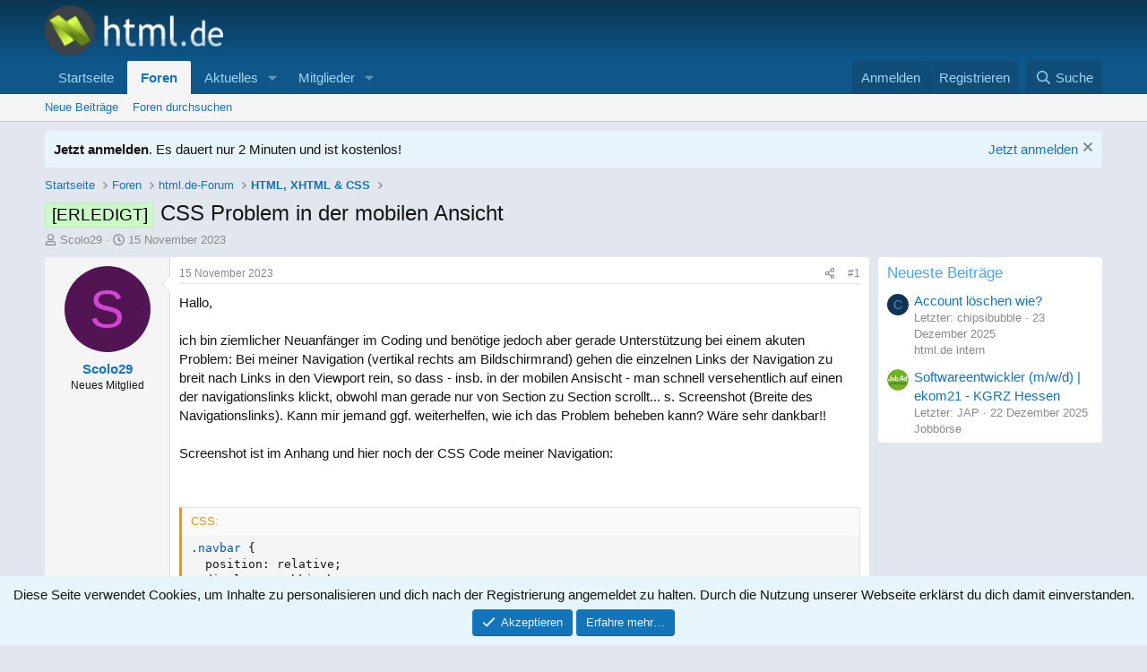

--- FILE ---
content_type: text/html; charset=utf-8
request_url: https://html.de/threads/css-problem-in-der-mobilen-ansicht.61651/
body_size: 18391
content:
<!DOCTYPE html>
<html id="XF" lang="de-DE" dir="LTR"
	data-xf="2.3"
	data-app="public"
	
	
	data-template="thread_view"
	data-container-key="node-5"
	data-content-key="thread-61651"
	data-logged-in="false"
	data-cookie-prefix="xf_"
	data-csrf="1768910760,cc277fc5f87e011db79a542f93ebe62d"
	class="has-no-js template-thread_view"
	>
<head>
	
	
	

	<meta charset="utf-8" />
	<title>[ERLEDIGT] - CSS Problem in der mobilen Ansicht | html.de - HTML für Anfänger und Fortgeschrittene</title>
	<link rel="manifest" href="/webmanifest.php">

	<meta http-equiv="X-UA-Compatible" content="IE=Edge" />
	<meta name="viewport" content="width=device-width, initial-scale=1, viewport-fit=cover">

	
		<meta name="theme-color" content="#0f578a" />
	

	<meta name="apple-mobile-web-app-title" content="Alles rund um die eigene Homepage">
	

	
		
		<meta name="description" content="Hallo,

ich bin ziemlicher Neuanfänger im Coding und benötige jedoch aber gerade Unterstützung bei einem akuten Problem: Bei meiner Navigation (vertikal..." />
		<meta property="og:description" content="Hallo,

ich bin ziemlicher Neuanfänger im Coding und benötige jedoch aber gerade Unterstützung bei einem akuten Problem: Bei meiner Navigation (vertikal rechts am Bildschirmrand) gehen die einzelnen Links der Navigation zu breit nach Links in den Viewport rein, so dass - insb. in der mobilen..." />
		<meta property="twitter:description" content="Hallo,

ich bin ziemlicher Neuanfänger im Coding und benötige jedoch aber gerade Unterstützung bei einem akuten Problem: Bei meiner Navigation (vertikal rechts am Bildschirmrand) gehen die..." />
	
	
		<meta property="og:url" content="https://www.html.de/threads/css-problem-in-der-mobilen-ansicht.61651/" />
	
		<link rel="canonical" href="https://www.html.de/threads/css-problem-in-der-mobilen-ansicht.61651/" />
	

	
		
	
	
	<meta property="og:site_name" content="html.de - HTML für Anfänger und Fortgeschrittene" />


	
	
		
	
	
	<meta property="og:type" content="website" />


	
	
		
	
	
	
		<meta property="og:title" content="[ERLEDIGT] - CSS Problem in der mobilen Ansicht" />
		<meta property="twitter:title" content="[ERLEDIGT] - CSS Problem in der mobilen Ansicht" />
	


	
	
	
	

	
	
	
	

	<link rel="stylesheet" href="/css.php?css=public%3Anormalize.css%2Cpublic%3Afa.css%2Cpublic%3Acore.less%2Cpublic%3Aapp.less&amp;s=9&amp;l=2&amp;d=1729092817&amp;k=9c4202a90a1c172ad27ee876b030e95da3e29434" />

	<link rel="stylesheet" href="/css.php?css=public%3Abb_code.less&amp;s=9&amp;l=2&amp;d=1729092817&amp;k=98089eda2885804e67deecf95550c0098f874502" />
<link rel="stylesheet" href="/css.php?css=public%3Amessage.less&amp;s=9&amp;l=2&amp;d=1729092817&amp;k=2a7bda5d167998def19e741daa55e8fee8a4fcc3" />
<link rel="stylesheet" href="/css.php?css=public%3Anotices.less&amp;s=9&amp;l=2&amp;d=1729092817&amp;k=74bf801fc7a803cbad1324d45680d7f665e66c2a" />
<link rel="stylesheet" href="/css.php?css=public%3Ashare_controls.less&amp;s=9&amp;l=2&amp;d=1729092817&amp;k=cf60661abab650b6c237a5e010feac62a8b8dfbd" />
<link rel="stylesheet" href="/css.php?css=public%3Ath_uix_staffPost.less&amp;s=9&amp;l=2&amp;d=1729092817&amp;k=9e5094c8ff7c4a3dc01a0a73278db10c01118651" />
<link rel="stylesheet" href="/css.php?css=public%3Ath_uix_threadStarterPost.less&amp;s=9&amp;l=2&amp;d=1729092817&amp;k=200e7192e7eb73e878bbbf58d9157434875b6d3a" />
<link rel="stylesheet" href="/css.php?css=public%3Aextra.less&amp;s=9&amp;l=2&amp;d=1729092817&amp;k=822da5e75ed5cbd1874bd20dad20fd81ef5cbc88" />


	
		<script data-cfasync="false" src="/js/xf/preamble.min.js?_v=f10b4382"></script>
	

	
	<script data-cfasync="false" src="/js/vendor/vendor-compiled.js?_v=f10b4382" defer></script>
	<script data-cfasync="false" src="/js/xf/core-compiled.js?_v=f10b4382" defer></script>

	<script data-cfasync="false">
		window.addEventListener('DOMContentLoaded', function() {
			XF.extendObject(true, XF.config, {
				// 
				userId: 0,
				enablePush: false,
				pushAppServerKey: '',
				url: {
					fullBase: 'https://html.de/',
					basePath: '/',
					css: '/css.php?css=__SENTINEL__&s=9&l=2&d=1729092817',
					js: '/js/__SENTINEL__?_v=f10b4382',
					icon: '/data/local/icons/__VARIANT__.svg?v=1729092817#__NAME__',
					iconInline: '/styles/fa/__VARIANT__/__NAME__.svg?v=5.15.3',
					keepAlive: '/login/keep-alive'
				},
				cookie: {
					path: '/',
					domain: '',
					prefix: 'xf_',
					secure: true,
					consentMode: 'simple',
					consented: ["optional","_third_party"]
				},
				cacheKey: 'f3ed7234243583f554e27d349fe769c5',
				csrf: '1768910760,cc277fc5f87e011db79a542f93ebe62d',
				js: {"\/js\/xf\/code_block-compiled.js?_v=f10b4382":true},
				fullJs: false,
				css: {"public:bb_code.less":true,"public:message.less":true,"public:notices.less":true,"public:share_controls.less":true,"public:th_uix_staffPost.less":true,"public:th_uix_threadStarterPost.less":true,"public:extra.less":true},
				time: {
					now: 1768910760,
					today: 1768863600,
					todayDow: 2,
					tomorrow: 1768950000,
					yesterday: 1768777200,
					week: 1768345200,
					month: 1767222000,
					year: 1767222000
				},
				style: {
					light: '',
					dark: '',
					defaultColorScheme: 'light'
				},
				borderSizeFeature: '3px',
				fontAwesomeWeight: 'r',
				enableRtnProtect: true,
				
				enableFormSubmitSticky: true,
				imageOptimization: '0',
				imageOptimizationQuality: 0.85,
				uploadMaxFilesize: 2097152,
				uploadMaxWidth: 0,
				uploadMaxHeight: 0,
				allowedVideoExtensions: ["m4v","mov","mp4","mp4v","mpeg","mpg","ogv","webm"],
				allowedAudioExtensions: ["mp3","opus","ogg","wav"],
				shortcodeToEmoji: true,
				visitorCounts: {
					conversations_unread: '0',
					alerts_unviewed: '0',
					total_unread: '0',
					title_count: true,
					icon_indicator: true
				},
				jsMt: {"xf\/action.js":"6801dbf7","xf\/embed.js":"a1e8d16d","xf\/form.js":"6801dbf7","xf\/structure.js":"6801dbf7","xf\/tooltip.js":"6801dbf7"},
				jsState: {},
				publicMetadataLogoUrl: '',
				publicPushBadgeUrl: 'https://html.de/styles/default/xenforo/bell.png'
			});

			XF.extendObject(XF.phrases, {
				// 
				date_x_at_time_y:     "{date} um {time}",
				day_x_at_time_y:      "{day} um {time}",
				yesterday_at_x:       "Gestern um {time}",
				x_minutes_ago:        "Vor {minutes} Minuten",
				one_minute_ago:       "vor 1 Minute",
				a_moment_ago:         "Gerade eben",
				today_at_x:           "Heute um {time}",
				in_a_moment:          "In einem Moment",
				in_a_minute:          "In einer Minute",
				in_x_minutes:         "In {minutes} Minute(n)",
				later_today_at_x:     "heute um {time}",
				tomorrow_at_x:        "Morgen um {time}",
				short_date_x_minutes: "{minutes}m",
				short_date_x_hours:   "{hours}h",
				short_date_x_days:    "{days}d",

				day0: "Sonntag",
				day1: "Montag",
				day2: "Dienstag",
				day3: "Mittwoch",
				day4: "Donnerstag",
				day5: "Freitag",
				day6: "Samstag",

				dayShort0: "So",
				dayShort1: "Mo",
				dayShort2: "Di",
				dayShort3: "Mi",
				dayShort4: "Do",
				dayShort5: "Fr",
				dayShort6: "Sa",

				month0: "Januar",
				month1: "Februar",
				month2: "März",
				month3: "April",
				month4: "Mai",
				month5: "Juni",
				month6: "Juli",
				month7: "August",
				month8: "September",
				month9: "Oktober",
				month10: "November",
				month11: "Dezember",

				active_user_changed_reload_page: "Der aktive Benutzer hat sich geändert. Lade die Seite für die neueste Version neu.",
				server_did_not_respond_in_time_try_again: "Der Server hat nicht rechtzeitig geantwortet. Bitte versuche es erneut.",
				oops_we_ran_into_some_problems: "Oops! Wir sind auf ein Problem gestoßen.",
				oops_we_ran_into_some_problems_more_details_console: "Oops! Wir sind auf ein Problem gestoßen. Bitte versuche es später noch einmal. Weitere Fehlerdetails findest du in der Browserkonsole.",
				file_too_large_to_upload: "Die Datei ist zu groß, um hochgeladen zu werden.",
				uploaded_file_is_too_large_for_server_to_process: "Die hochgeladene Datei ist zu groß, als dass der Server sie verarbeiten könnte.",
				files_being_uploaded_are_you_sure: "Die Dateien werden noch immer hochgeladen. Bist du sicher, dass du dieses Formular abschicken möchtest?",
				attach: "Dateien anhängen",
				rich_text_box: "Rich-Text-Feld",
				close: "Schließen",
				link_copied_to_clipboard: "Link in die Zwischenablage kopiert.",
				text_copied_to_clipboard: "Text wurde in die Zwischenablage kopiert.",
				loading: "Laden…",
				you_have_exceeded_maximum_number_of_selectable_items: "Du hast die maximale Anzahl der auswählbaren Elemente überschritten.",

				processing: "Verarbeitung",
				'processing...': "Verarbeitung…",

				showing_x_of_y_items: "Anzeigen von {count} von {total} Element(en)",
				showing_all_items: "Anzeige aller Elemente",
				no_items_to_display: "Keine anzuzeigenden Einträge",

				number_button_up: "Erhöhen",
				number_button_down: "Verringern",

				push_enable_notification_title: "Push-Benachrichtigungen erfolgreich für html.de - HTML für Anfänger und Fortgeschrittene aktiviert",
				push_enable_notification_body: "Danke für das Einschalten der Push-Benachrichtigungen!",

				pull_down_to_refresh: "Pull down to refresh",
				release_to_refresh: "Release to refresh",
				refreshing: "Refreshing…"
			});
		});
	</script>

	<script data-cfasync="false" src="/js/xf/code_block-compiled.js?_v=f10b4382" defer></script>



	

	
	<style>
	.p-header {background-image: linear-gradient(#0A3652, transparent);}
	</style>
	<script async src="https://pagead2.googlesyndication.com/pagead/js/adsbygoogle.js?client=ca-pub-5030031282990792"
     crossorigin="anonymous"></script>
</head>
<body data-template="thread_view">

<div class="p-pageWrapper" id="top">

	

	<header class="p-header" id="header">
		<div class="p-header-inner">
			<div class="p-header-content">
				<div class="p-header-logo p-header-logo--image">
					<a href="https://www.html.de">
						

	

	
		
		

		
	

	

	<picture data-variations="{&quot;default&quot;:{&quot;1&quot;:&quot;\/htmlde.png&quot;,&quot;2&quot;:null}}">
		
		
		

		

		<img src="/htmlde.png"  width="199" height="55" alt="html.de - HTML für Anfänger und Fortgeschrittene" />
	</picture>


					</a>
				</div>

				
			</div>
		</div>
	</header>

	
	

	
		<div class="p-navSticky p-navSticky--primary" data-xf-init="sticky-header">
			
		<nav class="p-nav">
			<div class="p-nav-inner">
				<button type="button" class="button button--plain p-nav-menuTrigger" data-xf-click="off-canvas" data-menu=".js-headerOffCanvasMenu" tabindex="0" aria-label="Menü"><span class="button-text">
					<i aria-hidden="true"></i>
				</span></button>

				<div class="p-nav-smallLogo">
					<a href="https://www.html.de">
						

	

	
		
		

		
	

	

	<picture data-variations="{&quot;default&quot;:{&quot;1&quot;:&quot;\/htmlde.png&quot;,&quot;2&quot;:null}}">
		
		
		

		

		<img src="/htmlde.png"  width="199" height="55" alt="html.de - HTML für Anfänger und Fortgeschrittene" />
	</picture>


					</a>
				</div>

				<div class="p-nav-scroller hScroller" data-xf-init="h-scroller" data-auto-scroll=".p-navEl.is-selected">
					<div class="hScroller-scroll">
						<ul class="p-nav-list js-offCanvasNavSource">
							
								<li>
									
	<div class="p-navEl " >
	

		
	
	<a href="https://www.html.de"
	class="p-navEl-link "
	
	data-xf-key="1"
	data-nav-id="home">Startseite</a>


		

		
	
	</div>

								</li>
							
								<li>
									
	<div class="p-navEl is-selected" data-has-children="true">
	

		
	
	<a href="/"
	class="p-navEl-link p-navEl-link--splitMenu "
	
	
	data-nav-id="forums">Foren</a>


		<a data-xf-key="2"
			data-xf-click="menu"
			data-menu-pos-ref="< .p-navEl"
			class="p-navEl-splitTrigger"
			role="button"
			tabindex="0"
			aria-label="Toggle erweitert"
			aria-expanded="false"
			aria-haspopup="true"></a>

		
	
		<div class="menu menu--structural" data-menu="menu" aria-hidden="true">
			<div class="menu-content">
				
					
	
	
	<a href="/whats-new/posts/"
	class="menu-linkRow u-indentDepth0 js-offCanvasCopy "
	
	
	data-nav-id="newPosts">Neue Beiträge</a>

	

				
					
	
	
	<a href="/search/?type=post"
	class="menu-linkRow u-indentDepth0 js-offCanvasCopy "
	
	
	data-nav-id="searchForums">Foren durchsuchen</a>

	

				
			</div>
		</div>
	
	</div>

								</li>
							
								<li>
									
	<div class="p-navEl " data-has-children="true">
	

		
	
	<a href="/whats-new/"
	class="p-navEl-link p-navEl-link--splitMenu "
	
	
	data-nav-id="whatsNew">Aktuelles</a>


		<a data-xf-key="3"
			data-xf-click="menu"
			data-menu-pos-ref="< .p-navEl"
			class="p-navEl-splitTrigger"
			role="button"
			tabindex="0"
			aria-label="Toggle erweitert"
			aria-expanded="false"
			aria-haspopup="true"></a>

		
	
		<div class="menu menu--structural" data-menu="menu" aria-hidden="true">
			<div class="menu-content">
				
					
	
	
	<a href="/featured/"
	class="menu-linkRow u-indentDepth0 js-offCanvasCopy "
	
	
	data-nav-id="featured">Featured content</a>

	

				
					
	
	
	<a href="/whats-new/posts/"
	class="menu-linkRow u-indentDepth0 js-offCanvasCopy "
	 rel="nofollow"
	
	data-nav-id="whatsNewPosts">Neue Beiträge</a>

	

				
					
	
	
	<a href="/whats-new/profile-posts/"
	class="menu-linkRow u-indentDepth0 js-offCanvasCopy "
	 rel="nofollow"
	
	data-nav-id="whatsNewProfilePosts">Profilnachrichten</a>

	

				
					
	
	
	<a href="/whats-new/latest-activity"
	class="menu-linkRow u-indentDepth0 js-offCanvasCopy "
	 rel="nofollow"
	
	data-nav-id="latestActivity">Neueste Aktivitäten</a>

	

				
			</div>
		</div>
	
	</div>

								</li>
							
								<li>
									
	<div class="p-navEl " data-has-children="true">
	

		
	
	<a href="/members/"
	class="p-navEl-link p-navEl-link--splitMenu "
	
	
	data-nav-id="members">Mitglieder</a>


		<a data-xf-key="4"
			data-xf-click="menu"
			data-menu-pos-ref="< .p-navEl"
			class="p-navEl-splitTrigger"
			role="button"
			tabindex="0"
			aria-label="Toggle erweitert"
			aria-expanded="false"
			aria-haspopup="true"></a>

		
	
		<div class="menu menu--structural" data-menu="menu" aria-hidden="true">
			<div class="menu-content">
				
					
	
	
	<a href="/online/"
	class="menu-linkRow u-indentDepth0 js-offCanvasCopy "
	
	
	data-nav-id="currentVisitors">Zurzeit aktive Besucher</a>

	

				
					
	
	
	<a href="/whats-new/profile-posts/"
	class="menu-linkRow u-indentDepth0 js-offCanvasCopy "
	 rel="nofollow"
	
	data-nav-id="newProfilePosts">Profilnachrichten</a>

	

				
					
	
	
	<a href="/search/?type=profile_post"
	class="menu-linkRow u-indentDepth0 js-offCanvasCopy "
	
	
	data-nav-id="searchProfilePosts">Profilnachrichten suchen</a>

	

				
			</div>
		</div>
	
	</div>

								</li>
							
						</ul>
					</div>
				</div>

				<div class="p-nav-opposite">
					<div class="p-navgroup p-account p-navgroup--guest">
						
							<a href="/login/" class="p-navgroup-link p-navgroup-link--textual p-navgroup-link--logIn"
								data-xf-click="overlay" data-follow-redirects="on">
								<span class="p-navgroup-linkText">Anmelden</span>
							</a>
							
								<a href="/register/" class="p-navgroup-link p-navgroup-link--textual p-navgroup-link--register"
									data-xf-click="overlay" data-follow-redirects="on">
									<span class="p-navgroup-linkText">Registrieren</span>
								</a>
							
						
					</div>

					<div class="p-navgroup p-discovery">
						<a href="/whats-new/"
							class="p-navgroup-link p-navgroup-link--iconic p-navgroup-link--whatsnew"
							aria-label="Aktuelles"
							title="Aktuelles">
							<i aria-hidden="true"></i>
							<span class="p-navgroup-linkText">Aktuelles</span>
						</a>

						
							<a href="/search/"
								class="p-navgroup-link p-navgroup-link--iconic p-navgroup-link--search"
								data-xf-click="menu"
								data-xf-key="/"
								aria-label="Suche"
								aria-expanded="false"
								aria-haspopup="true"
								title="Suche">
								<i aria-hidden="true"></i>
								<span class="p-navgroup-linkText">Suche</span>
							</a>
							<div class="menu menu--structural menu--wide" data-menu="menu" aria-hidden="true">
								<form action="/search/search" method="post"
									class="menu-content"
									data-xf-init="quick-search">

									<h3 class="menu-header">Suche</h3>
									
									<div class="menu-row">
										
											<div class="inputGroup inputGroup--joined">
												<input type="text" class="input" name="keywords" data-acurl="/search/auto-complete" placeholder="Suche…" aria-label="Suche" data-menu-autofocus="true" />
												
			<select name="constraints" class="js-quickSearch-constraint input" aria-label="Suchen in">
				<option value="">Überall</option>
<option value="{&quot;search_type&quot;:&quot;post&quot;}">Themen</option>
<option value="{&quot;search_type&quot;:&quot;post&quot;,&quot;c&quot;:{&quot;nodes&quot;:[5],&quot;child_nodes&quot;:1}}">Dieses Forum</option>
<option value="{&quot;search_type&quot;:&quot;post&quot;,&quot;c&quot;:{&quot;thread&quot;:61651}}">Dieses Thema</option>

			</select>
		
											</div>
										
									</div>

									
									<div class="menu-row">
										<label class="iconic"><input type="checkbox"  name="c[title_only]" value="1" /><i aria-hidden="true"></i><span class="iconic-label">Nur Titel durchsuchen

													
													<span tabindex="0" role="button"
														data-xf-init="tooltip" data-trigger="hover focus click" title="Schlagworte auch durchsuchen">

														<i class="fa--xf far fa-question-circle  u-muted u-smaller"><svg xmlns="http://www.w3.org/2000/svg" role="img" ><title>Anmerkung</title><use href="/data/local/icons/regular.svg?v=1729092817#question-circle"></use></svg></i>
													</span></span></label>

									</div>
									
									<div class="menu-row">
										<div class="inputGroup">
											<span class="inputGroup-text" id="ctrl_search_menu_by_member">Von:</span>
											<input type="text" class="input" name="c[users]" data-xf-init="auto-complete" placeholder="Mitglied" aria-labelledby="ctrl_search_menu_by_member" />
										</div>
									</div>
									<div class="menu-footer">
									<span class="menu-footer-controls">
										<button type="submit" class="button button--icon button--icon--search button--primary"><i class="fa--xf far fa-search "><svg xmlns="http://www.w3.org/2000/svg" role="img" aria-hidden="true" ><use href="/data/local/icons/regular.svg?v=1729092817#search"></use></svg></i><span class="button-text">Suche</span></button>
										<button type="submit" class="button " name="from_search_menu"><span class="button-text">Erweiterte Suche…</span></button>
									</span>
									</div>

									<input type="hidden" name="_xfToken" value="1768910760,cc277fc5f87e011db79a542f93ebe62d" />
								</form>
							</div>
						
					</div>
				</div>
			</div>
		</nav>
	
		</div>
		
		
			<div class="p-sectionLinks">
				<div class="p-sectionLinks-inner hScroller" data-xf-init="h-scroller">
					<div class="hScroller-scroll">
						<ul class="p-sectionLinks-list">
							
								<li>
									
	<div class="p-navEl " >
	

		
	
	<a href="/whats-new/posts/"
	class="p-navEl-link "
	
	data-xf-key="alt+1"
	data-nav-id="newPosts">Neue Beiträge</a>


		

		
	
	</div>

								</li>
							
								<li>
									
	<div class="p-navEl " >
	

		
	
	<a href="/search/?type=post"
	class="p-navEl-link "
	
	data-xf-key="alt+2"
	data-nav-id="searchForums">Foren durchsuchen</a>


		

		
	
	</div>

								</li>
							
						</ul>
					</div>
				</div>
			</div>
			
	
		

	<div class="offCanvasMenu offCanvasMenu--nav js-headerOffCanvasMenu" data-menu="menu" aria-hidden="true" data-ocm-builder="navigation">
		<div class="offCanvasMenu-backdrop" data-menu-close="true"></div>
		<div class="offCanvasMenu-content">
			<div class="offCanvasMenu-header">
				Menü
				<a class="offCanvasMenu-closer" data-menu-close="true" role="button" tabindex="0" aria-label="Schließen"></a>
			</div>
			
				<div class="p-offCanvasRegisterLink">
					<div class="offCanvasMenu-linkHolder">
						<a href="/login/" class="offCanvasMenu-link" data-xf-click="overlay" data-menu-close="true">
							Anmelden
						</a>
					</div>
					<hr class="offCanvasMenu-separator" />
					
						<div class="offCanvasMenu-linkHolder">
							<a href="/register/" class="offCanvasMenu-link" data-xf-click="overlay" data-menu-close="true">
								Registrieren
							</a>
						</div>
						<hr class="offCanvasMenu-separator" />
					
				</div>
			
			<div class="js-offCanvasNavTarget"></div>
			<div class="offCanvasMenu-installBanner js-installPromptContainer" style="display: none;" data-xf-init="install-prompt">
				<div class="offCanvasMenu-installBanner-header">App installieren</div>
				<button type="button" class="button js-installPromptButton"><span class="button-text">Installieren</span></button>
				<template class="js-installTemplateIOS">
					<div class="js-installTemplateContent">
						<div class="overlay-title">How to install the app on iOS</div>
						<div class="block-body">
							<div class="block-row">
								<p>
									Follow along with the video below to see how to install our site as a web app on your home screen.
								</p>
								<p style="text-align: center">
									<video src="/styles/default/xenforo/add_to_home.mp4"
										width="280" height="480" autoplay loop muted playsinline></video>
								</p>
								<p>
									<small><strong>Anmerkung:</strong> This feature may not be available in some browsers.</small>
								</p>
							</div>
						</div>
					</div>
				</template>
			</div>
		</div>
	</div>

	<div class="p-body">
		<div class="p-body-inner">
			<!--XF:EXTRA_OUTPUT-->

			
				
	
		
		

		<ul class="notices notices--block  js-notices"
			data-xf-init="notices"
			data-type="block"
			data-scroll-interval="6">

			
				
	<li class="notice js-notice notice--primary"
		data-notice-id="1"
		data-delay-duration="0"
		data-display-duration="0"
		data-auto-dismiss=""
		data-visibility="">

		
		<div class="notice-content">
			
				<a href="/account/dismiss-notice?notice_id=1" class="notice-dismiss js-noticeDismiss" data-xf-init="tooltip" title="Information verwerfen"></a>
			
			<div style="float: left; margin-bottom: 10px;"><strong>Jetzt anmelden</strong>. Es dauert nur 2 Minuten und ist kostenlos!</div><div style='float: right;'> <a href='/login' class='html-btn'>Jetzt anmelden</a></div>
		</div>
	</li>

			
		</ul>
	

			

			

			
			
	
		<ul class="p-breadcrumbs "
			itemscope itemtype="https://schema.org/BreadcrumbList">
			
				

				
				

				
					
					
	<li itemprop="itemListElement" itemscope itemtype="https://schema.org/ListItem">
		<a href="https://www.html.de" itemprop="item">
			<span itemprop="name">Startseite</span>
		</a>
		<meta itemprop="position" content="1" />
	</li>

				

				
					
					
	<li itemprop="itemListElement" itemscope itemtype="https://schema.org/ListItem">
		<a href="/" itemprop="item">
			<span itemprop="name">Foren</span>
		</a>
		<meta itemprop="position" content="2" />
	</li>

				
				
					
					
	<li itemprop="itemListElement" itemscope itemtype="https://schema.org/ListItem">
		<a href="/#html-de-forum.1" itemprop="item">
			<span itemprop="name">html.de-Forum</span>
		</a>
		<meta itemprop="position" content="3" />
	</li>

				
					
					
	<li itemprop="itemListElement" itemscope itemtype="https://schema.org/ListItem">
		<a href="/forums/html-xhtml-css.5/" itemprop="item">
			<span itemprop="name">HTML, XHTML &amp; CSS</span>
		</a>
		<meta itemprop="position" content="4" />
	</li>

				
			
		</ul>
	

			

			
	<noscript class="js-jsWarning"><div class="blockMessage blockMessage--important blockMessage--iconic u-noJsOnly">JavaScript ist deaktiviert. Für eine bessere Darstellung aktiviere bitte JavaScript in deinem Browser, bevor du fortfährst.</div></noscript>

			
	<div class="blockMessage blockMessage--important blockMessage--iconic js-browserWarning" style="display: none">Du verwendest einen veralteten Browser. Es ist möglich, dass diese oder andere Websites nicht korrekt angezeigt werden.<br />Du solltest ein Upgrade durchführen oder einen <a href="https://www.google.com/chrome/browser/" target="_blank">alternativen Browser</a> verwenden.</div>


			
				<div class="p-body-header">
					
						
							<div class="p-title ">
								
									
										<h1 class="p-title-value"><span class="label label--lightGreen" dir="auto">[ERLEDIGT]</span><span class="label-append">&nbsp;</span>CSS Problem in der mobilen Ansicht</h1>
									
									
								
							</div>
						

						
							<div class="p-description">
	<ul class="listInline listInline--bullet">
		<li>
			<i class="fa--xf far fa-user "><svg xmlns="http://www.w3.org/2000/svg" role="img" ><title>Ersteller</title><use href="/data/local/icons/regular.svg?v=1729092817#user"></use></svg></i>
			<span class="u-srOnly">Ersteller</span>

			<a href="/members/scolo29.43605/" class="username  u-concealed" dir="auto" data-user-id="43605" data-xf-init="member-tooltip">Scolo29</a>
		</li>
		<li>
			<i class="fa--xf far fa-clock "><svg xmlns="http://www.w3.org/2000/svg" role="img" ><title>Erstellt am</title><use href="/data/local/icons/regular.svg?v=1729092817#clock"></use></svg></i>
			<span class="u-srOnly">Erstellt am</span>

			<a href="/threads/css-problem-in-der-mobilen-ansicht.61651/" class="u-concealed"><time  class="u-dt" dir="auto" datetime="2023-11-15T11:59:01+0100" data-timestamp="1700045941" data-date="15 November 2023" data-time="11:59" data-short="Nov. &#039;23" title="15 November 2023 um 11:59">15 November 2023</time></a>
		</li>
		
		
	</ul>
</div>
						
					
				</div>
			

			<div class="p-body-main p-body-main--withSidebar ">
				
				<div class="p-body-contentCol"></div>
				
					<div class="p-body-sidebarCol"></div>
				

				

				<div class="p-body-content">
					
					<div class="p-body-pageContent">










	
	
	
		
	
	
	


	
	
	
		
	
	
	


	
	
		
	
	
	


	
	



	










	



	

	
		
	



















<div class="block block--messages" data-xf-init="" data-type="post" data-href="/inline-mod/" data-search-target="*">

	<span class="u-anchorTarget" id="posts"></span>

	
		
	

	

	<div class="block-outer"></div>

	

	
		
	<div class="block-outer js-threadStatusField"></div>

	

	<div class="block-container lbContainer"
		data-xf-init="lightbox select-to-quote"
		data-message-selector=".js-post"
		data-lb-id="thread-61651"
		data-lb-universal="0">

		<div class="block-body js-replyNewMessageContainer">
			
				

					

					
						

	
	


	


	

	
	<article class="message    message-threadStarterPost message--post js-post js-inlineModContainer  "
		data-author="Scolo29"
		data-content="post-412414"
		id="js-post-412414"
		>

		

		<span class="u-anchorTarget" id="post-412414"></span>

		
			<div class="message-inner">
				
					<div class="message-cell message-cell--user">
						

	<section class="message-user"
		>

		

		<div class="message-avatar ">
			<div class="message-avatar-wrapper">
				<a href="/members/scolo29.43605/" class="avatar avatar--m avatar--default avatar--default--dynamic" data-user-id="43605" data-xf-init="member-tooltip" style="background-color: #521452; color: #d147d1">
			<span class="avatar-u43605-m" role="img" aria-label="Scolo29">S</span> 
		</a>
				
			</div>
		</div>
		<div class="message-userDetails">
			<h4 class="message-name"><a href="/members/scolo29.43605/" class="username " dir="auto" data-user-id="43605" data-xf-init="member-tooltip">Scolo29</a></h4>
			<h5 class="userTitle message-userTitle" dir="auto">Neues Mitglied</h5>
			
		</div>
		
			
			
		
		<span class="message-userArrow"></span>
	</section>

					</div>
				

				
					<div class="message-cell message-cell--main">
					
						<div class="message-main js-quickEditTarget">

							
								

	

	<header class="message-attribution message-attribution--split">
		<ul class="message-attribution-main listInline ">
			
			
			<li class="u-concealed">
				<a href="/threads/css-problem-in-der-mobilen-ansicht.61651/post-412414" rel="nofollow" >
					<time  class="u-dt" dir="auto" datetime="2023-11-15T11:59:01+0100" data-timestamp="1700045941" data-date="15 November 2023" data-time="11:59" data-short="Nov. &#039;23" title="15 November 2023 um 11:59">15 November 2023</time>
				</a>
			</li>
			
		</ul>

		<ul class="message-attribution-opposite message-attribution-opposite--list ">
			
			<li>
				<a href="/threads/css-problem-in-der-mobilen-ansicht.61651/post-412414"
					class="message-attribution-gadget"
					data-xf-init="share-tooltip"
					data-href="/posts/412414/share"
					aria-label="Teilen"
					rel="nofollow">
					<i class="fa--xf far fa-share-alt "><svg xmlns="http://www.w3.org/2000/svg" role="img" aria-hidden="true" ><use href="/data/local/icons/regular.svg?v=1729092817#share-alt"></use></svg></i>
				</a>
			</li>
			
				<li class="u-hidden js-embedCopy">
					
	<a href="javascript:"
		data-xf-init="copy-to-clipboard"
		data-copy-text="&lt;div class=&quot;js-xf-embed&quot; data-url=&quot;https://www.html.de&quot; data-content=&quot;post-412414&quot;&gt;&lt;/div&gt;&lt;script defer src=&quot;https://www.html.de/js/xf/external_embed.js?_v=f10b4382&quot;&gt;&lt;/script&gt;"
		data-success="Embed code HTML copied to clipboard."
		class="">
		<i class="fa--xf far fa-code "><svg xmlns="http://www.w3.org/2000/svg" role="img" aria-hidden="true" ><use href="/data/local/icons/regular.svg?v=1729092817#code"></use></svg></i>
	</a>

				</li>
			
			
			
				<li>
					<a href="/threads/css-problem-in-der-mobilen-ansicht.61651/post-412414" rel="nofollow">
						#1
					</a>
				</li>
			
		</ul>
	</header>

							

							<div class="message-content js-messageContent">
							

								
									
	
	
	

								

								
									
	

	<div class="message-userContent lbContainer js-lbContainer "
		data-lb-id="post-412414"
		data-lb-caption-desc="Scolo29 &middot; 15 November 2023 um 11:59">

		
			

	
		
	

		

		<article class="message-body js-selectToQuote">
			
				
			

			<div >
				
					<div class="bbWrapper">Hallo,<br />
<br />
ich bin ziemlicher Neuanfänger im Coding und benötige jedoch aber gerade Unterstützung bei einem akuten Problem: Bei meiner Navigation (vertikal rechts am Bildschirmrand) gehen die einzelnen Links der Navigation zu breit nach Links in den Viewport rein, so dass - insb. in der mobilen Ansischt - man schnell versehentlich auf einen der navigationslinks klickt, obwohl man gerade nur von Section zu Section scrollt... s. Screenshot (Breite des Navigationslinks). Kann mir jemand ggf. weiterhelfen, wie ich das Problem beheben kann? Wäre sehr dankbar!!<br />
<br />
Screenshot ist im Anhang und hier noch der CSS Code meiner Navigation:<br />
<br />
<br />

	
	


<div class="bbCodeBlock bbCodeBlock--screenLimited bbCodeBlock--code">
	<div class="bbCodeBlock-title">
		CSS:
	</div>
	<div class="bbCodeBlock-content" dir="ltr">
		<pre class="bbCodeCode" dir="ltr" data-xf-init="code-block" data-lang="css"><code>.navbar {
  position: relative;
  display: -webkit-box;
  display: -ms-flexbox;
  display: flex;
  -ms-flex-wrap: wrap;
  flex-wrap: wrap;
  -webkit-box-align: center;
  -ms-flex-align: center;
  align-items: center;
  -webkit-box-pack: justify;
  -ms-flex-pack: justify;
  justify-content: space-between;
  padding: 0.5rem 1rem; }
  .navbar &gt; .container,
  .navbar &gt; .container-fluid {
    display: -webkit-box;
    display: -ms-flexbox;
    display: flex;
    -ms-flex-wrap: wrap;
    flex-wrap: wrap;
    -webkit-box-align: center;
    -ms-flex-align: center;
    align-items: center;
    -webkit-box-pack: justify;
    -ms-flex-pack: justify;
    justify-content: space-between; }

.navbar-brand {
  display: inline-block;
  padding-top: 0.3125rem;
  padding-bottom: 0.3125rem;
  margin-right: 1rem;
  font-size: 1.25rem;
  line-height: inherit;
  white-space: nowrap; }
  .navbar-brand:hover, .navbar-brand:focus {
    text-decoration: none; }

.navbar-nav {
  display: -webkit-box;
  display: -ms-flexbox;
  display: flex;
  -webkit-box-orient: vertical;
  -webkit-box-direction: normal;
  -ms-flex-direction: column;
  flex-direction: column;
  padding-left: 0;
  margin-bottom: 0;
  list-style: none; }
  .navbar-nav .nav-link {
    padding-right: 0;
    padding-left: 0;

  }
  
  
  .navbar-nav .dropdown-menu {
    position: static;
    float: none; }

.navbar-text {
  display: inline-block;
  padding-top: 0.5rem;
  padding-bottom: 0.5rem; }

.navbar-collapse {
  -ms-flex-preferred-size: 100%;
  flex-basis: 100%;
  -webkit-box-flex: 1;
  -ms-flex-positive: 1;
  flex-grow: 1;
  -webkit-box-align: center;
  -ms-flex-align: center;
  align-items: center; }

.navbar-toggler {
  padding: 0.25rem 0.75rem;
  font-size: 1.25rem;
  line-height: 1;
  background-color: transparent;
  border: 1px solid transparent;
  border-radius: 0.25rem; }
  .navbar-toggler:hover, .navbar-toggler:focus {
    text-decoration: none; }

.navbar-toggler-icon {
  display: inline-block;
  width: 1.5em;
  height: 1.5em;
  vertical-align: middle;
  content: &quot;&quot;;
  background: no-repeat center center;
  background-size: 100% 100%; }

  @media (max-width: 575.98px) {
    .navbar-expand-sm &gt; .container,
    .navbar-expand-sm &gt; .container-fluid {
      padding-right: 0;
      padding-left: 0; } }

@media (min-width: 576px) {
  .navbar-expand-sm {
    -webkit-box-orient: horizontal;
    -webkit-box-direction: normal;
    -ms-flex-flow: row nowrap;
    flex-flow: row nowrap;
    -webkit-box-pack: start;
    -ms-flex-pack: start;
    justify-content: flex-start; }
    .navbar-expand-sm .navbar-nav {
      -webkit-box-orient: horizontal;
      -webkit-box-direction: normal;
      -ms-flex-direction: row;
      flex-direction: row; }
      .navbar-expand-sm .navbar-nav .dropdown-menu {
        position: absolute; }
      .navbar-expand-sm .navbar-nav .nav-link {
        padding-right: 0.5rem;
        padding-left: 0.5rem; }
    .navbar-expand-sm &gt; .container,
    .navbar-expand-sm &gt; .container-fluid {
      -ms-flex-wrap: nowrap;
      flex-wrap: nowrap; }
    .navbar-expand-sm .navbar-collapse {
      display: -webkit-box !important;
      display: -ms-flexbox !important;
      display: flex !important;
      -ms-flex-preferred-size: auto;
      flex-basis: auto; }
    .navbar-expand-sm .navbar-toggler {
      display: none; } }

@media (max-width: 767.98px) {
  .navbar-expand-md &gt; .container,
  .navbar-expand-md &gt; .container-fluid {
    padding-right: 0;
    padding-left: 0; } }


.navbar-expand {
  -webkit-box-orient: horizontal;
  -webkit-box-direction: normal;
  -ms-flex-flow: row nowrap;
  flex-flow: row nowrap;
  -webkit-box-pack: start;
  -ms-flex-pack: start;
  justify-content: flex-start; }
  .navbar-expand &gt; .container,
  .navbar-expand &gt; .container-fluid {
    padding-right: 0;
    padding-left: 0; }
  .navbar-expand .navbar-nav {
    -webkit-box-orient: horizontal;
    -webkit-box-direction: normal;
    -ms-flex-direction: row;
    flex-direction: row; }
    .navbar-expand .navbar-nav .dropdown-menu {
      position: absolute; }
    .navbar-expand .navbar-nav .nav-link {
      padding-right: 0.5rem;
      padding-left: 0.5rem; }
  .navbar-expand &gt; .container,
  .navbar-expand &gt; .container-fluid {
    -ms-flex-wrap: nowrap;
    flex-wrap: nowrap; }
  .navbar-expand .navbar-collapse {
    display: -webkit-box !important;
    display: -ms-flexbox !important;
    display: flex !important;
    -ms-flex-preferred-size: auto;
    flex-basis: auto; }
  .navbar-expand .navbar-toggler {
    display: none; }

.navbar-light .navbar-brand {
  color: rgba(0, 0, 0, 0.9); }
  .navbar-light .navbar-brand:hover, .navbar-light .navbar-brand:focus {
    color: rgba(0, 0, 0, 0.9); }

.navbar-light .navbar-nav .nav-link {
  color: rgba(0, 0, 0, 0.5); }
  .navbar-light .navbar-nav .nav-link:hover, .navbar-light .navbar-nav .nav-link:focus {
    color: rgba(0, 0, 0, 0.7); }
  .navbar-light .navbar-nav .nav-link.disabled {
    color: rgba(0, 0, 0, 0.3); }

.navbar-light .navbar-nav .show &gt; .nav-link,
.navbar-light .navbar-nav .active &gt; .nav-link,
.navbar-light .navbar-nav .nav-link.show,
.navbar-light .navbar-nav .nav-link.active {
  color: rgba(0, 0, 0, 0.9); }

.navbar-light .navbar-toggler {
  color: rgba(0, 0, 0, 0.5);
  border-color: rgba(0, 0, 0, 0.1); }

.navbar-light .navbar-toggler-icon {
  background-image: url(&quot;data:image/svg+xml,%3csvg viewBox=&#039;0 0 30 30&#039; xmlns=&#039;http://www.w3.org/2000/svg&#039;%3e%3cpath stroke=&#039;rgba(0, 0, 0, 0.5)&#039; stroke-width=&#039;2&#039; stroke-linecap=&#039;round&#039; stroke-miterlimit=&#039;10&#039; d=&#039;M4 7h22M4 15h22M4 23h22&#039;/%3e%3c/svg%3e&quot;); }

.navbar-light .navbar-text {
  color: rgba(0, 0, 0, 0.5); }
  .navbar-light .navbar-text a {
    color: rgba(0, 0, 0, 0.9); }
    .navbar-light .navbar-text a:hover, .navbar-light .navbar-text a:focus {
      color: rgba(0, 0, 0, 0.9); }

.navbar-dark .navbar-brand {
  color: #fff; }
  .navbar-dark .navbar-brand:hover, .navbar-dark .navbar-brand:focus {
    color: #fff; }

.navbar-dark .navbar-nav .nav-link {
  color: rgba(255, 255, 255, 0.5); }
  .navbar-dark .navbar-nav .nav-link:hover, .navbar-dark .navbar-nav .nav-link:focus {
    color: rgba(255, 255, 255, 0.75); }
  .navbar-dark .navbar-nav .nav-link.disabled {
    color: rgba(255, 255, 255, 0.25); }

.navbar-dark .navbar-nav .show &gt; .nav-link,
.navbar-dark .navbar-nav .active &gt; .nav-link,
.navbar-dark .navbar-nav .nav-link.show,
.navbar-dark .navbar-nav .nav-link.active {
  color: #fff; }

.navbar-dark .navbar-toggler {
  color: rgba(255, 255, 255, 0.5);
  border-color: rgba(255, 255, 255, 0.1); }

.navbar-dark .navbar-toggler-icon {
  background-image: url(&quot;data:image/svg+xml,%3csvg viewBox=&#039;0 0 30 30&#039; xmlns=&#039;http://www.w3.org/2000/svg&#039;%3e%3cpath stroke=&#039;rgba(255, 255, 255, 0.5)&#039; stroke-width=&#039;2&#039; stroke-linecap=&#039;round&#039; stroke-miterlimit=&#039;10&#039; d=&#039;M4 7h22M4 15h22M4 23h22&#039;/%3e%3c/svg%3e&quot;); }

.navbar-dark .navbar-text {
  color: rgba(255, 255, 255, 0.5); }
  .navbar-dark .navbar-text a {
    color: #fff; }
    .navbar-dark .navbar-text a:hover, .navbar-dark .navbar-text a:focus {
      color: #fff; }</code></pre>
	</div>
</div><br />
<b><i><span style="font-size: 12px">[edit by Mod] Anhang von unbekannter / unseriöser Quelle entfernt</span></i></b></div>
				
			</div>

			<div class="js-selectToQuoteEnd">&nbsp;</div>
			
				
			
		</article>

		
			

	
		
	

		

		
	</div>

								

								
									
	

	

								

								
									
	

								

							
							</div>

							
								
	

	<footer class="message-footer">
		

		

		<div class="reactionsBar js-reactionsList ">
			
		</div>

		<div class="js-historyTarget message-historyTarget toggleTarget" data-href="trigger-href"></div>
	</footer>

							
						</div>

					
					</div>
				
			</div>
		
	</article>

	
	

					

					

				

					

					
						

	
	



	

	
	<article class="message   message--post js-post js-inlineModContainer  "
		data-author="msi"
		data-content="post-412415"
		id="js-post-412415"
		itemscope itemtype="https://schema.org/Comment" itemid="https://www.html.de/posts/412415/">

		
			<meta itemprop="parentItem" itemscope itemid="https://www.html.de/threads/css-problem-in-der-mobilen-ansicht.61651/" />
		

		<span class="u-anchorTarget" id="post-412415"></span>

		
			<div class="message-inner">
				
					<div class="message-cell message-cell--user">
						

	<section class="message-user"
		itemprop="author" itemscope itemtype="https://schema.org/Person" itemid="https://www.html.de/members/msi.42360/">

		
			<meta itemprop="url" content="https://www.html.de/members/msi.42360/" />
		

		<div class="message-avatar ">
			<div class="message-avatar-wrapper">
				<a href="/members/msi.42360/" class="avatar avatar--m avatar--default avatar--default--dynamic" data-user-id="42360" data-xf-init="member-tooltip" style="background-color: #333399; color: #9f9fdf">
			<span class="avatar-u42360-m" role="img" aria-label="msi">M</span> 
		</a>
				
			</div>
		</div>
		<div class="message-userDetails">
			<h4 class="message-name"><a href="/members/msi.42360/" class="username " dir="auto" data-user-id="42360" data-xf-init="member-tooltip"><span itemprop="name">msi</span></a></h4>
			<h5 class="userTitle message-userTitle" dir="auto" itemprop="jobTitle">Aktives Mitglied</h5>
			
		</div>
		
			
			
		
		<span class="message-userArrow"></span>
	</section>

					</div>
				

				
					<div class="message-cell message-cell--main">
					
						<div class="message-main js-quickEditTarget">

							
								

	

	<header class="message-attribution message-attribution--split">
		<ul class="message-attribution-main listInline ">
			
			
			<li class="u-concealed">
				<a href="/threads/css-problem-in-der-mobilen-ansicht.61651/post-412415" rel="nofollow" itemprop="url">
					<time  class="u-dt" dir="auto" datetime="2023-11-15T13:38:21+0100" data-timestamp="1700051901" data-date="15 November 2023" data-time="13:38" data-short="Nov. &#039;23" title="15 November 2023 um 13:38" itemprop="datePublished">15 November 2023</time>
				</a>
			</li>
			
		</ul>

		<ul class="message-attribution-opposite message-attribution-opposite--list ">
			
			<li>
				<a href="/threads/css-problem-in-der-mobilen-ansicht.61651/post-412415"
					class="message-attribution-gadget"
					data-xf-init="share-tooltip"
					data-href="/posts/412415/share"
					aria-label="Teilen"
					rel="nofollow">
					<i class="fa--xf far fa-share-alt "><svg xmlns="http://www.w3.org/2000/svg" role="img" aria-hidden="true" ><use href="/data/local/icons/regular.svg?v=1729092817#share-alt"></use></svg></i>
				</a>
			</li>
			
				<li class="u-hidden js-embedCopy">
					
	<a href="javascript:"
		data-xf-init="copy-to-clipboard"
		data-copy-text="&lt;div class=&quot;js-xf-embed&quot; data-url=&quot;https://www.html.de&quot; data-content=&quot;post-412415&quot;&gt;&lt;/div&gt;&lt;script defer src=&quot;https://www.html.de/js/xf/external_embed.js?_v=f10b4382&quot;&gt;&lt;/script&gt;"
		data-success="Embed code HTML copied to clipboard."
		class="">
		<i class="fa--xf far fa-code "><svg xmlns="http://www.w3.org/2000/svg" role="img" aria-hidden="true" ><use href="/data/local/icons/regular.svg?v=1729092817#code"></use></svg></i>
	</a>

				</li>
			
			
			
				<li>
					<a href="/threads/css-problem-in-der-mobilen-ansicht.61651/post-412415" rel="nofollow">
						#2
					</a>
				</li>
			
		</ul>
	</header>

							

							<div class="message-content js-messageContent">
							

								
									
	
	
	

								

								
									
	

	<div class="message-userContent lbContainer js-lbContainer "
		data-lb-id="post-412415"
		data-lb-caption-desc="msi &middot; 15 November 2023 um 13:38">

		

		<article class="message-body js-selectToQuote">
			
				
			

			<div itemprop="text">
				
					<div class="bbWrapper"><blockquote data-attributes="member: 43605" data-quote="Scolo29" data-source="post: 412414"
	class="bbCodeBlock bbCodeBlock--expandable bbCodeBlock--quote js-expandWatch">
	
		<div class="bbCodeBlock-title">
			
				<a href="/goto/post?id=412414"
					class="bbCodeBlock-sourceJump"
					rel="nofollow"
					data-xf-click="attribution"
					data-content-selector="#post-412414">Scolo29 schrieb:</a>
			
		</div>
	
	<div class="bbCodeBlock-content">
		
		<div class="bbCodeBlock-expandContent js-expandContent ">
			Screenshot ist im Anhang
		</div>
		<div class="bbCodeBlock-expandLink js-expandLink"><a role="button" tabindex="0">Zum Vergrößern anklicken....</a></div>
	</div>
</blockquote>Ein Link zur Seite wäre besser.</div>
				
			</div>

			<div class="js-selectToQuoteEnd">&nbsp;</div>
			
				
			
		</article>

		

		
	</div>

								

								
									
	

	

								

								
									
	

								

							
							</div>

							
								
	

	<footer class="message-footer">
		
			<div class="message-microdata" itemprop="interactionStatistic" itemtype="https://schema.org/InteractionCounter" itemscope>
				<meta itemprop="userInteractionCount" content="2" />
				<meta itemprop="interactionType" content="https://schema.org/LikeAction" />
			</div>
		

		

		<div class="reactionsBar js-reactionsList is-active">
			
	
	
		<ul class="reactionSummary">
		
			<li><span class="reaction reaction--small reaction--1" data-reaction-id="1"><i aria-hidden="true"></i><img src="https://cdn.jsdelivr.net/joypixels/assets/8.0/png/unicode/64/1f44d.png" loading="lazy" width="64" height="64" class="reaction-image reaction-image--emoji js-reaction" alt="Like" title="Like" /></span></li>
		
		</ul>
	


<span class="u-srOnly">Reaktionen:</span>
<a class="reactionsBar-link" href="/posts/412415/reactions" data-xf-click="overlay" data-cache="false" rel="nofollow"><bdi>Nitzer Ebb</bdi> und <bdi>SpiceLab</bdi></a>
		</div>

		<div class="js-historyTarget message-historyTarget toggleTarget" data-href="trigger-href"></div>
	</footer>

							
						</div>

					
					</div>
				
			</div>
		
	</article>

	
	

					

					

				

					

					
						

	
	


	


	

	
	<article class="message    message-threadStarterPost message--post js-post js-inlineModContainer  "
		data-author="Scolo29"
		data-content="post-412416"
		id="js-post-412416"
		itemscope itemtype="https://schema.org/Comment" itemid="https://www.html.de/posts/412416/">

		
			<meta itemprop="parentItem" itemscope itemid="https://www.html.de/threads/css-problem-in-der-mobilen-ansicht.61651/" />
		

		<span class="u-anchorTarget" id="post-412416"></span>

		
			<div class="message-inner">
				
					<div class="message-cell message-cell--user">
						

	<section class="message-user"
		itemprop="author" itemscope itemtype="https://schema.org/Person" itemid="https://www.html.de/members/scolo29.43605/">

		
			<meta itemprop="url" content="https://www.html.de/members/scolo29.43605/" />
		

		<div class="message-avatar ">
			<div class="message-avatar-wrapper">
				<a href="/members/scolo29.43605/" class="avatar avatar--m avatar--default avatar--default--dynamic" data-user-id="43605" data-xf-init="member-tooltip" style="background-color: #521452; color: #d147d1">
			<span class="avatar-u43605-m" role="img" aria-label="Scolo29">S</span> 
		</a>
				
			</div>
		</div>
		<div class="message-userDetails">
			<h4 class="message-name"><a href="/members/scolo29.43605/" class="username " dir="auto" data-user-id="43605" data-xf-init="member-tooltip"><span itemprop="name">Scolo29</span></a></h4>
			<h5 class="userTitle message-userTitle" dir="auto" itemprop="jobTitle">Neues Mitglied</h5>
			
		</div>
		
			
			
		
		<span class="message-userArrow"></span>
	</section>

					</div>
				

				
					<div class="message-cell message-cell--main">
					
						<div class="message-main js-quickEditTarget">

							
								

	

	<header class="message-attribution message-attribution--split">
		<ul class="message-attribution-main listInline ">
			
			
			<li class="u-concealed">
				<a href="/threads/css-problem-in-der-mobilen-ansicht.61651/post-412416" rel="nofollow" itemprop="url">
					<time  class="u-dt" dir="auto" datetime="2023-11-15T14:38:15+0100" data-timestamp="1700055495" data-date="15 November 2023" data-time="14:38" data-short="Nov. &#039;23" title="15 November 2023 um 14:38" itemprop="datePublished">15 November 2023</time>
				</a>
			</li>
			
		</ul>

		<ul class="message-attribution-opposite message-attribution-opposite--list ">
			
			<li>
				<a href="/threads/css-problem-in-der-mobilen-ansicht.61651/post-412416"
					class="message-attribution-gadget"
					data-xf-init="share-tooltip"
					data-href="/posts/412416/share"
					aria-label="Teilen"
					rel="nofollow">
					<i class="fa--xf far fa-share-alt "><svg xmlns="http://www.w3.org/2000/svg" role="img" aria-hidden="true" ><use href="/data/local/icons/regular.svg?v=1729092817#share-alt"></use></svg></i>
				</a>
			</li>
			
				<li class="u-hidden js-embedCopy">
					
	<a href="javascript:"
		data-xf-init="copy-to-clipboard"
		data-copy-text="&lt;div class=&quot;js-xf-embed&quot; data-url=&quot;https://www.html.de&quot; data-content=&quot;post-412416&quot;&gt;&lt;/div&gt;&lt;script defer src=&quot;https://www.html.de/js/xf/external_embed.js?_v=f10b4382&quot;&gt;&lt;/script&gt;"
		data-success="Embed code HTML copied to clipboard."
		class="">
		<i class="fa--xf far fa-code "><svg xmlns="http://www.w3.org/2000/svg" role="img" aria-hidden="true" ><use href="/data/local/icons/regular.svg?v=1729092817#code"></use></svg></i>
	</a>

				</li>
			
			
			
				<li>
					<a href="/threads/css-problem-in-der-mobilen-ansicht.61651/post-412416" rel="nofollow">
						#3
					</a>
				</li>
			
		</ul>
	</header>

							

							<div class="message-content js-messageContent">
							

								
									
	
	
	

								

								
									
	

	<div class="message-userContent lbContainer js-lbContainer "
		data-lb-id="post-412416"
		data-lb-caption-desc="Scolo29 &middot; 15 November 2023 um 14:38">

		

		<article class="message-body js-selectToQuote">
			
				
			

			<div itemprop="text">
				
					<div class="bbWrapper"><blockquote data-attributes="member: 42360" data-quote="msi" data-source="post: 412415"
	class="bbCodeBlock bbCodeBlock--expandable bbCodeBlock--quote js-expandWatch">
	
		<div class="bbCodeBlock-title">
			
				<a href="/goto/post?id=412415"
					class="bbCodeBlock-sourceJump"
					rel="nofollow"
					data-xf-click="attribution"
					data-content-selector="#post-412415">msi schrieb:</a>
			
		</div>
	
	<div class="bbCodeBlock-content">
		
		<div class="bbCodeBlock-expandContent js-expandContent ">
			Ein Link zur Seite wäre besser.
		</div>
		<div class="bbCodeBlock-expandLink js-expandLink"><a role="button" tabindex="0">Zum Vergrößern anklicken....</a></div>
	</div>
</blockquote>Ich habe ein Bootstrap Template verwendet, dieses hier:<br />
<br />

	<div>
		<a href="https://themewagon.github.io/snapshot/"
			class="link link--external"
			target="_blank"
			rel="nofollow ugc noopener"
			data-proxy-href="">
			Snapshot - Free Bootstrap 4 Template by Colorlib
		</a>
	</div></div>
				
			</div>

			<div class="js-selectToQuoteEnd">&nbsp;</div>
			
				
			
		</article>

		

		
	</div>

								

								
									
	

	

								

								
									
	

								

							
							</div>

							
								
	

	<footer class="message-footer">
		
			<div class="message-microdata" itemprop="interactionStatistic" itemtype="https://schema.org/InteractionCounter" itemscope>
				<meta itemprop="userInteractionCount" content="0" />
				<meta itemprop="interactionType" content="https://schema.org/LikeAction" />
			</div>
		

		

		<div class="reactionsBar js-reactionsList ">
			
		</div>

		<div class="js-historyTarget message-historyTarget toggleTarget" data-href="trigger-href"></div>
	</footer>

							
						</div>

					
					</div>
				
			</div>
		
	</article>

	
	

					

					

				

					

					
						

	
	

	



	

	
	<article class="message   message-staffPost  message--post js-post js-inlineModContainer  "
		data-author="SpiceLab"
		data-content="post-412424"
		id="js-post-412424"
		itemscope itemtype="https://schema.org/Comment" itemid="https://www.html.de/posts/412424/">

		
			<meta itemprop="parentItem" itemscope itemid="https://www.html.de/threads/css-problem-in-der-mobilen-ansicht.61651/" />
		

		<span class="u-anchorTarget" id="post-412424"></span>

		
			<div class="message-inner">
				
					<div class="message-cell message-cell--user">
						

	<section class="message-user"
		itemprop="author" itemscope itemtype="https://schema.org/Person" itemid="https://www.html.de/members/spicelab.35435/">

		
			<meta itemprop="url" content="https://www.html.de/members/spicelab.35435/" />
		

		<div class="message-avatar ">
			<div class="message-avatar-wrapper">
				<a href="/members/spicelab.35435/" class="avatar avatar--m" data-user-id="35435" data-xf-init="member-tooltip">
			<img src="https://gravatar.com/avatar/60e158f29a96d3e36d4cee387a752cdd467724d40b07b20a83a20b0305eae77f?s=96" srcset="https://gravatar.com/avatar/60e158f29a96d3e36d4cee387a752cdd467724d40b07b20a83a20b0305eae77f?s=192 2x" alt="SpiceLab" class="avatar-u35435-m" width="96" height="96" loading="lazy" itemprop="image" /> 
		</a>
				
			</div>
		</div>
		<div class="message-userDetails">
			<h4 class="message-name"><a href="/members/spicelab.35435/" class="username " dir="auto" data-user-id="35435" data-xf-init="member-tooltip"><span class="username--staff username--moderator" itemprop="name">SpiceLab</span></a></h4>
			<h5 class="userTitle message-userTitle" dir="auto" itemprop="jobTitle">Mod | ZENmechanic</h5>
			<div class="userBanner userBanner--staff message-userBanner" dir="auto" itemprop="jobTitle"><span class="userBanner-before"></span><strong>Teammitglied</strong><span class="userBanner-after"></span></div>
<div class="userBanner userBanner userBanner--orange message-userBanner" itemprop="jobTitle"><span class="userBanner-before"></span><strong>Moderator</strong><span class="userBanner-after"></span></div>
		</div>
		
			
			
		
		<span class="message-userArrow"></span>
	</section>

					</div>
				

				
					<div class="message-cell message-cell--main">
					
						<div class="message-main js-quickEditTarget">

							
								

	

	<header class="message-attribution message-attribution--split">
		<ul class="message-attribution-main listInline ">
			
			
			<li class="u-concealed">
				<a href="/threads/css-problem-in-der-mobilen-ansicht.61651/post-412424" rel="nofollow" itemprop="url">
					<time  class="u-dt" dir="auto" datetime="2023-11-19T05:43:12+0100" data-timestamp="1700368992" data-date="19 November 2023" data-time="05:43" data-short="Nov. &#039;23" title="19 November 2023 um 05:43" itemprop="datePublished">19 November 2023</time>
				</a>
			</li>
			
		</ul>

		<ul class="message-attribution-opposite message-attribution-opposite--list ">
			
			<li>
				<a href="/threads/css-problem-in-der-mobilen-ansicht.61651/post-412424"
					class="message-attribution-gadget"
					data-xf-init="share-tooltip"
					data-href="/posts/412424/share"
					aria-label="Teilen"
					rel="nofollow">
					<i class="fa--xf far fa-share-alt "><svg xmlns="http://www.w3.org/2000/svg" role="img" aria-hidden="true" ><use href="/data/local/icons/regular.svg?v=1729092817#share-alt"></use></svg></i>
				</a>
			</li>
			
				<li class="u-hidden js-embedCopy">
					
	<a href="javascript:"
		data-xf-init="copy-to-clipboard"
		data-copy-text="&lt;div class=&quot;js-xf-embed&quot; data-url=&quot;https://www.html.de&quot; data-content=&quot;post-412424&quot;&gt;&lt;/div&gt;&lt;script defer src=&quot;https://www.html.de/js/xf/external_embed.js?_v=f10b4382&quot;&gt;&lt;/script&gt;"
		data-success="Embed code HTML copied to clipboard."
		class="">
		<i class="fa--xf far fa-code "><svg xmlns="http://www.w3.org/2000/svg" role="img" aria-hidden="true" ><use href="/data/local/icons/regular.svg?v=1729092817#code"></use></svg></i>
	</a>

				</li>
			
			
			
				<li>
					<a href="/threads/css-problem-in-der-mobilen-ansicht.61651/post-412424" rel="nofollow">
						#4
					</a>
				</li>
			
		</ul>
	</header>

							

							<div class="message-content js-messageContent">
							

								
									
	
	
	

								

								
									
	

	<div class="message-userContent lbContainer js-lbContainer "
		data-lb-id="post-412424"
		data-lb-caption-desc="SpiceLab &middot; 19 November 2023 um 05:43">

		

		<article class="message-body js-selectToQuote">
			
				
			

			<div itemprop="text">
				
					<div class="bbWrapper"><blockquote data-attributes="member: 43605" data-quote="Scolo29" data-source="post: 412414"
	class="bbCodeBlock bbCodeBlock--expandable bbCodeBlock--quote js-expandWatch">
	
		<div class="bbCodeBlock-title">
			
				<a href="/goto/post?id=412414"
					class="bbCodeBlock-sourceJump"
					rel="nofollow"
					data-xf-click="attribution"
					data-content-selector="#post-412414">Scolo29 schrieb:</a>
			
		</div>
	
	<div class="bbCodeBlock-content">
		
		<div class="bbCodeBlock-expandContent js-expandContent ">
			Bei meiner Navigation (vertikal rechts am Bildschirmrand) gehen die einzelnen Links der Navigation zu breit nach Links in den Viewport rein, so dass - insb. in der mobilen Ansischt - man schnell versehentlich auf einen der navigationslinks klickt, obwohl man gerade nur von Section zu Section scrollt
		</div>
		<div class="bbCodeBlock-expandLink js-expandLink"><a role="button" tabindex="0">Zum Vergrößern anklicken....</a></div>
	</div>
</blockquote>



<blockquote data-attributes="member: 43605" data-quote="Scolo29" data-source="post: 412416"
	class="bbCodeBlock bbCodeBlock--expandable bbCodeBlock--quote js-expandWatch">
	
		<div class="bbCodeBlock-title">
			
				<a href="/goto/post?id=412416"
					class="bbCodeBlock-sourceJump"
					rel="nofollow"
					data-xf-click="attribution"
					data-content-selector="#post-412416">Scolo29 schrieb:</a>
			
		</div>
	
	<div class="bbCodeBlock-content">
		
		<div class="bbCodeBlock-expandContent js-expandContent ">
			Ich habe ein Bootstrap Template verwendet, dieses hier:<br />
<br />

	<div>
		<a href="https://themewagon.github.io/snapshot/"
			class="link link--external"
			target="_blank"
			rel="nofollow ugc noopener"
			data-proxy-href="">
			Snapshot - Free Bootstrap 4 Template by Colorlib
		</a>
	</div>

		</div>
		<div class="bbCodeBlock-expandLink js-expandLink"><a role="button" tabindex="0">Zum Vergrößern anklicken....</a></div>
	</div>
</blockquote><br />
Sorry! Ich kann das &quot;CSS-Problem&quot; auf meinem Smartphone nicht 1:1 reproduzieren!<br />
<br />
Wenn ich die Seite &quot;<i>extrem rechtslastig</i>&quot; nach unten/oben scrolle (<i>schiebe</i>), und dabei mehrmals im rechten Bereich mit dem Finger d&#039;rüberwische, um weiter nach unten/oben zu scrollen (<i>schieben</i>), aktiviere ich keinen der Links (=Sprungmarken)! <img src="https://cdn.jsdelivr.net/joypixels/assets/8.0/png/unicode/64/1f633.png" class="smilie smilie--emoji" loading="lazy" width="64" height="64" alt=":oops:" title="Oops!    :oops:"  data-smilie="10"data-shortname=":oops:" /><br />
<br />
Ich betone hier &quot;<i>extrem rechtslastig</i>&quot;, da ich instinktiv/intuitiv eine mobile Webseite immer &quot;linksmittig&quot; scrolle, von wo aus Dein beschriebenes Problem zu 0% existiert! <img src="https://cdn.jsdelivr.net/joypixels/assets/8.0/png/unicode/64/1f61b.png" class="smilie smilie--emoji" loading="lazy" width="64" height="64" alt=":p" title="Stick Out Tongue    :p"  data-smilie="7"data-shortname=":p" /><br />
<br />
Zum vermeintlich &quot;versehentlichen&quot; Tippen/Klicken muss ich nach dem begonnenen Scrollprozeß &quot;punktgenau/zielgerichtet&quot; in den Navigationsbereich auf einen der Links tippen/klicken, um die &quot;unerwünschte Reaktion&quot; auszulösen, was hier aber nicht aus Versehen geschieht, sondern aus dem beschriebenen Vorgang gezielt angestoßen wird. <img src="https://cdn.jsdelivr.net/joypixels/assets/8.0/png/unicode/64/1f644.png" class="smilie smilie--emoji" loading="lazy" width="64" height="64" alt=":rolleyes:" title="Roll Eyes    :rolleyes:"  data-smilie="11"data-shortname=":rolleyes:" /><br />
<br />
&quot;<b>Mobile Ansicht</b>&quot; ist zudem ein weit dehnbarer Begriff... <img src="https://cdn.jsdelivr.net/joypixels/assets/8.0/png/unicode/64/1f641.png" class="smilie smilie--emoji" loading="lazy" width="64" height="64" alt=":frown:" title="Frown    :frown:"  data-smilie="3"data-shortname=":frown:" /><br />
<br />
<b>Smartphone</b> (in vertikaler oder horizontaler Ausrichtung), oder <b>Tablet</b>, und mit welcher Bildschirmauflösung?! <img src="https://cdn.jsdelivr.net/joypixels/assets/8.0/png/unicode/64/1f615.png" class="smilie smilie--emoji" loading="lazy" width="64" height="64" alt=":confused:" title="Confused    :confused:"  data-smilie="5"data-shortname=":confused:" /><br />
<br />
Mein Smartphone hat 6.6&quot; (Zoll), oder dezidiert ausgedrückt 1.080*2.400 Pixel zu bieten.<br />
<br />
Lange Rede, kurzer Sinn...<br />
<br />
Ein konkretes &quot;CSS Problem in der mobilen Ansicht&quot; kann ich hier nicht erkennen / reproduzieren, sondern ist letztlich eine subjektive Frage der Intuition und Fingerfertigkeit des Nutzers, ob im rechtsbündigen Viewport geschoben/gescrollt, und &quot;versehentlich&quot; beim Absetzen des Fingers anschließend gezielt auf einen der Links getippt(=geklickt) wird.<br />
<br />
Fazit - Es gibt (für Deine subjektive Befriedigung) zwei denkbare Lösungsansätze:<br />
<ol>
<li data-xf-list-type="ol">Du richtest für die mobile Version die Navigationsleiste <a href="https://getbootstrap.com/docs/5.3/components/navs-tabs/#base-nav" target="_blank" class="link link--external" rel="noopener">horizontal</a> aus</li>
<li data-xf-list-type="ol">Du implementierst für die mobile Version ein &quot;<a href="https://www.google.com/search?q=bootstrap+hamburger+menu" target="_blank" class="link link--external" rel="noopener">Hamburger Menu</a>&quot;</li>
</ol><br />




<blockquote data-attributes="member: 43605" data-quote="Scolo29" data-source="post: 412414"
	class="bbCodeBlock bbCodeBlock--expandable bbCodeBlock--quote js-expandWatch">
	
		<div class="bbCodeBlock-title">
			
				<a href="/goto/post?id=412414"
					class="bbCodeBlock-sourceJump"
					rel="nofollow"
					data-xf-click="attribution"
					data-content-selector="#post-412414">Scolo29 schrieb:</a>
			
		</div>
	
	<div class="bbCodeBlock-content">
		
		<div class="bbCodeBlock-expandContent js-expandContent ">
			ich bin ziemlicher Neuanfänger im Coding
		</div>
		<div class="bbCodeBlock-expandLink js-expandLink"><a role="button" tabindex="0">Zum Vergrößern anklicken....</a></div>
	</div>
</blockquote>Dann darfst Du Dich in diesem Punkt direkt weiterbilden...<br />
<br />
Mobile Version = Media Queries<br />
<ol>
<li data-xf-list-type="ol">Grundlagenforschung: <a href="https://www.google.com/search?q=css+media+queries" target="_blank" class="link link--external" rel="noopener">CSS Media Queries</a> (Google-Empfehlung, da ich Deine präferierte Quelle nicht kenne)</li>
<li data-xf-list-type="ol">Bootstrap: <a href="https://getbootstrap.com/docs/5.3/layout/breakpoints/" target="_blank" class="link link--external" rel="noopener">Breakpoints</a></li>
</ol></div>
				
			</div>

			<div class="js-selectToQuoteEnd">&nbsp;</div>
			
				
			
		</article>

		

		
	</div>

								

								
									
	

	

								

								
									
	

								

							
							</div>

							
								
	

	<footer class="message-footer">
		
			<div class="message-microdata" itemprop="interactionStatistic" itemtype="https://schema.org/InteractionCounter" itemscope>
				<meta itemprop="userInteractionCount" content="1" />
				<meta itemprop="interactionType" content="https://schema.org/LikeAction" />
			</div>
		

		

		<div class="reactionsBar js-reactionsList is-active">
			
	
	
		<ul class="reactionSummary">
		
			<li><span class="reaction reaction--small reaction--1" data-reaction-id="1"><i aria-hidden="true"></i><img src="https://cdn.jsdelivr.net/joypixels/assets/8.0/png/unicode/64/1f44d.png" loading="lazy" width="64" height="64" class="reaction-image reaction-image--emoji js-reaction" alt="Like" title="Like" /></span></li>
		
		</ul>
	


<span class="u-srOnly">Reaktionen:</span>
<a class="reactionsBar-link" href="/posts/412424/reactions" data-xf-click="overlay" data-cache="false" rel="nofollow"><bdi>Nitzer Ebb</bdi></a>
		</div>

		<div class="js-historyTarget message-historyTarget toggleTarget" data-href="trigger-href"></div>
	</footer>

							
						</div>

					
					</div>
				
			</div>
		
	</article>

	
	

					

					

				

					

					
						

	
	

	



	

	
	<article class="message   message-staffPost  message--post js-post js-inlineModContainer  "
		data-author="SpiceLab"
		data-content="post-412427"
		id="js-post-412427"
		itemscope itemtype="https://schema.org/Comment" itemid="https://www.html.de/posts/412427/">

		
			<meta itemprop="parentItem" itemscope itemid="https://www.html.de/threads/css-problem-in-der-mobilen-ansicht.61651/" />
		

		<span class="u-anchorTarget" id="post-412427"></span>

		
			<div class="message-inner">
				
					<div class="message-cell message-cell--user">
						

	<section class="message-user"
		itemprop="author" itemscope itemtype="https://schema.org/Person" itemid="https://www.html.de/members/spicelab.35435/">

		
			<meta itemprop="url" content="https://www.html.de/members/spicelab.35435/" />
		

		<div class="message-avatar ">
			<div class="message-avatar-wrapper">
				<a href="/members/spicelab.35435/" class="avatar avatar--m" data-user-id="35435" data-xf-init="member-tooltip">
			<img src="https://gravatar.com/avatar/60e158f29a96d3e36d4cee387a752cdd467724d40b07b20a83a20b0305eae77f?s=96" srcset="https://gravatar.com/avatar/60e158f29a96d3e36d4cee387a752cdd467724d40b07b20a83a20b0305eae77f?s=192 2x" alt="SpiceLab" class="avatar-u35435-m" width="96" height="96" loading="lazy" itemprop="image" /> 
		</a>
				
			</div>
		</div>
		<div class="message-userDetails">
			<h4 class="message-name"><a href="/members/spicelab.35435/" class="username " dir="auto" data-user-id="35435" data-xf-init="member-tooltip"><span class="username--staff username--moderator" itemprop="name">SpiceLab</span></a></h4>
			<h5 class="userTitle message-userTitle" dir="auto" itemprop="jobTitle">Mod | ZENmechanic</h5>
			<div class="userBanner userBanner--staff message-userBanner" dir="auto" itemprop="jobTitle"><span class="userBanner-before"></span><strong>Teammitglied</strong><span class="userBanner-after"></span></div>
<div class="userBanner userBanner userBanner--orange message-userBanner" itemprop="jobTitle"><span class="userBanner-before"></span><strong>Moderator</strong><span class="userBanner-after"></span></div>
		</div>
		
			
			
		
		<span class="message-userArrow"></span>
	</section>

					</div>
				

				
					<div class="message-cell message-cell--main">
					
						<div class="message-main js-quickEditTarget">

							
								

	

	<header class="message-attribution message-attribution--split">
		<ul class="message-attribution-main listInline ">
			
			
			<li class="u-concealed">
				<a href="/threads/css-problem-in-der-mobilen-ansicht.61651/post-412427" rel="nofollow" itemprop="url">
					<time  class="u-dt" dir="auto" datetime="2023-11-19T11:41:20+0100" data-timestamp="1700390480" data-date="19 November 2023" data-time="11:41" data-short="Nov. &#039;23" title="19 November 2023 um 11:41" itemprop="datePublished">19 November 2023</time>
				</a>
			</li>
			
		</ul>

		<ul class="message-attribution-opposite message-attribution-opposite--list ">
			
			<li>
				<a href="/threads/css-problem-in-der-mobilen-ansicht.61651/post-412427"
					class="message-attribution-gadget"
					data-xf-init="share-tooltip"
					data-href="/posts/412427/share"
					aria-label="Teilen"
					rel="nofollow">
					<i class="fa--xf far fa-share-alt "><svg xmlns="http://www.w3.org/2000/svg" role="img" aria-hidden="true" ><use href="/data/local/icons/regular.svg?v=1729092817#share-alt"></use></svg></i>
				</a>
			</li>
			
				<li class="u-hidden js-embedCopy">
					
	<a href="javascript:"
		data-xf-init="copy-to-clipboard"
		data-copy-text="&lt;div class=&quot;js-xf-embed&quot; data-url=&quot;https://www.html.de&quot; data-content=&quot;post-412427&quot;&gt;&lt;/div&gt;&lt;script defer src=&quot;https://www.html.de/js/xf/external_embed.js?_v=f10b4382&quot;&gt;&lt;/script&gt;"
		data-success="Embed code HTML copied to clipboard."
		class="">
		<i class="fa--xf far fa-code "><svg xmlns="http://www.w3.org/2000/svg" role="img" aria-hidden="true" ><use href="/data/local/icons/regular.svg?v=1729092817#code"></use></svg></i>
	</a>

				</li>
			
			
			
				<li>
					<a href="/threads/css-problem-in-der-mobilen-ansicht.61651/post-412427" rel="nofollow">
						#5
					</a>
				</li>
			
		</ul>
	</header>

							

							<div class="message-content js-messageContent">
							

								
									
	
	
	

								

								
									
	

	<div class="message-userContent lbContainer js-lbContainer "
		data-lb-id="post-412427"
		data-lb-caption-desc="SpiceLab &middot; 19 November 2023 um 11:41">

		

		<article class="message-body js-selectToQuote">
			
				
			

			<div itemprop="text">
				
					<div class="bbWrapper"><blockquote data-attributes="member: 43605" data-quote="Scolo29" data-source="post: 412414"
	class="bbCodeBlock bbCodeBlock--expandable bbCodeBlock--quote js-expandWatch">
	
		<div class="bbCodeBlock-title">
			
				<a href="/goto/post?id=412414"
					class="bbCodeBlock-sourceJump"
					rel="nofollow"
					data-xf-click="attribution"
					data-content-selector="#post-412414">Scolo29 schrieb:</a>
			
		</div>
	
	<div class="bbCodeBlock-content">
		
		<div class="bbCodeBlock-expandContent js-expandContent ">
			Screenshot ist im Anhang
		</div>
		<div class="bbCodeBlock-expandLink js-expandLink"><a role="button" tabindex="0">Zum Vergrößern anklicken....</a></div>
	</div>
</blockquote><br />
Der Link wurde von mir aus Sicherheitsgründen entfernt, da wir Deine hochgeladene Datei zunächst als nicht-seriös einstufen müssen!<br />
<br />
Bei einem neu-registrierten User darfst Du davon ausgehen, dass hier niemand Deinen hochgeladenen Dateien vertraut, und sie sich blindlings / naiv herunterlädt!<br />
<br />
&quot;Phishing-Attack&quot; ist hier das Stichwort, und wird von mir (und unserem Moderatorenteam) in den Forenbeiträgen zum Schutz aller User konsequent verfolgt und entsprechend behandelt!<br />
<br />
Außerdem ist ein schlichter Screenshot der Website nicht zielführend, wenn es um die praktische Fehleranalyse und -lösung geht!<br />
<br />
Ich kann Dir aus der Praxis für die Zukunft nur empfehlen, von hochgeladenen Anhängen Abstand zu nehmen, und stattdessen entweder direkt auf die problembehaftete Website zu verlinken, oder einen Developer-Playground à la <a href="https://jsfiddle.net/" target="_blank" class="link link--external" rel="noopener">https://jsfiddle.net/</a> zu nutzen, wo Du den HTML-/CSS/-JS-Quellcode eintragen, und das Resultat hier als Link posten kannst.<br />
<br />
Genutzte CSS-/JS-Bibliotheken (bootstrap, jquery, ...) lassen sich dort via &quot;Resources&quot; auch direkt via URL einbinden / hinterlegen.<br />
<br />




<blockquote data-attributes="" data-quote="https://jsfiddle.net/" data-source=""
	class="bbCodeBlock bbCodeBlock--expandable bbCodeBlock--quote js-expandWatch">
	
		<div class="bbCodeBlock-title">
			
				https://jsfiddle.net/ schrieb:
			
		</div>
	
	<div class="bbCodeBlock-content">
		
		<div class="bbCodeBlock-expandContent js-expandContent ">
			<ul>
<li data-xf-list-type="ul">Paste a direct CSS/JS URL</li>
<li data-xf-list-type="ul">Type a library name to fetch from CDNJS</li>
</ul>
		</div>
		<div class="bbCodeBlock-expandLink js-expandLink"><a role="button" tabindex="0">Zum Vergrößern anklicken....</a></div>
	</div>
</blockquote></div>
				
			</div>

			<div class="js-selectToQuoteEnd">&nbsp;</div>
			
				
			
		</article>

		

		
	</div>

								

								
									
	

	

								

								
									
	

								

							
							</div>

							
								
	

	<footer class="message-footer">
		
			<div class="message-microdata" itemprop="interactionStatistic" itemtype="https://schema.org/InteractionCounter" itemscope>
				<meta itemprop="userInteractionCount" content="1" />
				<meta itemprop="interactionType" content="https://schema.org/LikeAction" />
			</div>
		

		

		<div class="reactionsBar js-reactionsList is-active">
			
	
	
		<ul class="reactionSummary">
		
			<li><span class="reaction reaction--small reaction--1" data-reaction-id="1"><i aria-hidden="true"></i><img src="https://cdn.jsdelivr.net/joypixels/assets/8.0/png/unicode/64/1f44d.png" loading="lazy" width="64" height="64" class="reaction-image reaction-image--emoji js-reaction" alt="Like" title="Like" /></span></li>
		
		</ul>
	


<span class="u-srOnly">Reaktionen:</span>
<a class="reactionsBar-link" href="/posts/412427/reactions" data-xf-click="overlay" data-cache="false" rel="nofollow"><bdi>Nitzer Ebb</bdi></a>
		</div>

		<div class="js-historyTarget message-historyTarget toggleTarget" data-href="trigger-href"></div>
	</footer>

							
						</div>

					
					</div>
				
			</div>
		
	</article>

	
	

					

					

				

					

					
						

	
	

	



	

	
	<article class="message   message-staffPost  message--post js-post js-inlineModContainer  "
		data-author="SpiceLab"
		data-content="post-412428"
		id="js-post-412428"
		itemscope itemtype="https://schema.org/Comment" itemid="https://www.html.de/posts/412428/">

		
			<meta itemprop="parentItem" itemscope itemid="https://www.html.de/threads/css-problem-in-der-mobilen-ansicht.61651/" />
		

		<span class="u-anchorTarget" id="post-412428"></span>

		
			<div class="message-inner">
				
					<div class="message-cell message-cell--user">
						

	<section class="message-user"
		itemprop="author" itemscope itemtype="https://schema.org/Person" itemid="https://www.html.de/members/spicelab.35435/">

		
			<meta itemprop="url" content="https://www.html.de/members/spicelab.35435/" />
		

		<div class="message-avatar ">
			<div class="message-avatar-wrapper">
				<a href="/members/spicelab.35435/" class="avatar avatar--m" data-user-id="35435" data-xf-init="member-tooltip">
			<img src="https://gravatar.com/avatar/60e158f29a96d3e36d4cee387a752cdd467724d40b07b20a83a20b0305eae77f?s=96" srcset="https://gravatar.com/avatar/60e158f29a96d3e36d4cee387a752cdd467724d40b07b20a83a20b0305eae77f?s=192 2x" alt="SpiceLab" class="avatar-u35435-m" width="96" height="96" loading="lazy" itemprop="image" /> 
		</a>
				
			</div>
		</div>
		<div class="message-userDetails">
			<h4 class="message-name"><a href="/members/spicelab.35435/" class="username " dir="auto" data-user-id="35435" data-xf-init="member-tooltip"><span class="username--staff username--moderator" itemprop="name">SpiceLab</span></a></h4>
			<h5 class="userTitle message-userTitle" dir="auto" itemprop="jobTitle">Mod | ZENmechanic</h5>
			<div class="userBanner userBanner--staff message-userBanner" dir="auto" itemprop="jobTitle"><span class="userBanner-before"></span><strong>Teammitglied</strong><span class="userBanner-after"></span></div>
<div class="userBanner userBanner userBanner--orange message-userBanner" itemprop="jobTitle"><span class="userBanner-before"></span><strong>Moderator</strong><span class="userBanner-after"></span></div>
		</div>
		
			
			
		
		<span class="message-userArrow"></span>
	</section>

					</div>
				

				
					<div class="message-cell message-cell--main">
					
						<div class="message-main js-quickEditTarget">

							
								

	

	<header class="message-attribution message-attribution--split">
		<ul class="message-attribution-main listInline ">
			
			
			<li class="u-concealed">
				<a href="/threads/css-problem-in-der-mobilen-ansicht.61651/post-412428" rel="nofollow" itemprop="url">
					<time  class="u-dt" dir="auto" datetime="2023-11-19T11:45:07+0100" data-timestamp="1700390707" data-date="19 November 2023" data-time="11:45" data-short="Nov. &#039;23" title="19 November 2023 um 11:45" itemprop="datePublished">19 November 2023</time>
				</a>
			</li>
			
		</ul>

		<ul class="message-attribution-opposite message-attribution-opposite--list ">
			
			<li>
				<a href="/threads/css-problem-in-der-mobilen-ansicht.61651/post-412428"
					class="message-attribution-gadget"
					data-xf-init="share-tooltip"
					data-href="/posts/412428/share"
					aria-label="Teilen"
					rel="nofollow">
					<i class="fa--xf far fa-share-alt "><svg xmlns="http://www.w3.org/2000/svg" role="img" aria-hidden="true" ><use href="/data/local/icons/regular.svg?v=1729092817#share-alt"></use></svg></i>
				</a>
			</li>
			
				<li class="u-hidden js-embedCopy">
					
	<a href="javascript:"
		data-xf-init="copy-to-clipboard"
		data-copy-text="&lt;div class=&quot;js-xf-embed&quot; data-url=&quot;https://www.html.de&quot; data-content=&quot;post-412428&quot;&gt;&lt;/div&gt;&lt;script defer src=&quot;https://www.html.de/js/xf/external_embed.js?_v=f10b4382&quot;&gt;&lt;/script&gt;"
		data-success="Embed code HTML copied to clipboard."
		class="">
		<i class="fa--xf far fa-code "><svg xmlns="http://www.w3.org/2000/svg" role="img" aria-hidden="true" ><use href="/data/local/icons/regular.svg?v=1729092817#code"></use></svg></i>
	</a>

				</li>
			
			
			
				<li>
					<a href="/threads/css-problem-in-der-mobilen-ansicht.61651/post-412428" rel="nofollow">
						#6
					</a>
				</li>
			
		</ul>
	</header>

							

							<div class="message-content js-messageContent">
							

								
									
	
	
	

								

								
									
	

	<div class="message-userContent lbContainer js-lbContainer "
		data-lb-id="post-412428"
		data-lb-caption-desc="SpiceLab &middot; 19 November 2023 um 11:45">

		

		<article class="message-body js-selectToQuote">
			
				
			

			<div itemprop="text">
				
					<div class="bbWrapper"><blockquote data-attributes="member: 42360" data-quote="msi" data-source="post: 412415"
	class="bbCodeBlock bbCodeBlock--expandable bbCodeBlock--quote js-expandWatch">
	
		<div class="bbCodeBlock-title">
			
				<a href="/goto/post?id=412415"
					class="bbCodeBlock-sourceJump"
					rel="nofollow"
					data-xf-click="attribution"
					data-content-selector="#post-412415">msi schrieb:</a>
			
		</div>
	
	<div class="bbCodeBlock-content">
		
		<div class="bbCodeBlock-expandContent js-expandContent ">
			Ein Link zur Seite wäre besser.
		</div>
		<div class="bbCodeBlock-expandLink js-expandLink"><a role="button" tabindex="0">Zum Vergrößern anklicken....</a></div>
	</div>
</blockquote>Sagt diesbezüglich eigentlich alles!<br />
<br />
Wenn auch diplomatisch, und hier überraschenderweise nicht forsch formuliert, was <a href="https://html.de/members/42360/" class="username" data-xf-init="member-tooltip" data-user-id="42360" data-username="@msi">@msi</a> normalerweise seine (dafür dankbare) direkte Art ist, die mit meiner konform geht!</div>
				
			</div>

			<div class="js-selectToQuoteEnd">&nbsp;</div>
			
				
			
		</article>

		

		
	</div>

								

								
									
	

	

								

								
									
	

								

							
							</div>

							
								
	

	<footer class="message-footer">
		
			<div class="message-microdata" itemprop="interactionStatistic" itemtype="https://schema.org/InteractionCounter" itemscope>
				<meta itemprop="userInteractionCount" content="1" />
				<meta itemprop="interactionType" content="https://schema.org/LikeAction" />
			</div>
		

		

		<div class="reactionsBar js-reactionsList is-active">
			
	
	
		<ul class="reactionSummary">
		
			<li><span class="reaction reaction--small reaction--1" data-reaction-id="1"><i aria-hidden="true"></i><img src="https://cdn.jsdelivr.net/joypixels/assets/8.0/png/unicode/64/1f44d.png" loading="lazy" width="64" height="64" class="reaction-image reaction-image--emoji js-reaction" alt="Like" title="Like" /></span></li>
		
		</ul>
	


<span class="u-srOnly">Reaktionen:</span>
<a class="reactionsBar-link" href="/posts/412428/reactions" data-xf-click="overlay" data-cache="false" rel="nofollow"><bdi>Nitzer Ebb</bdi></a>
		</div>

		<div class="js-historyTarget message-historyTarget toggleTarget" data-href="trigger-href"></div>
	</footer>

							
						</div>

					
					</div>
				
			</div>
		
	</article>

	
	

					

					

				
			
		</div>
	</div>

	
		<div class="block-outer block-outer--after">
			
				

				
				
					<div class="block-outer-opposite">
						
							<a href="/login/" class="button button--link button--wrap" data-xf-click="overlay"><span class="button-text">
								Du musst dich einloggen oder registrieren, um hier zu antworten.
							</span></a>
						
					</div>
				
			
		</div>
	

	
	

</div>











<div class="blockMessage blockMessage--none">
	

	

	
		

		<div class="shareButtons shareButtons--iconic" data-xf-init="share-buttons" data-page-url="" data-page-title="" data-page-desc="" data-page-image="">
			<span class="u-anchorTarget" id="_xfUid-1-1768910760"></span>

			
				<span class="shareButtons-label">Teilen:</span>
			

			<div class="shareButtons-buttons">
				
					

					

					
						<a class="shareButtons-button shareButtons-button--brand shareButtons-button--linkedin" href="#_xfUid-1-1768910760" data-href="https://www.linkedin.com/sharing/share-offsite/?url={url}">
							<i class="fa--xf fab fa-linkedin "><svg xmlns="http://www.w3.org/2000/svg" role="img" aria-hidden="true" ><use href="/data/local/icons/brands.svg?v=1729092817#linkedin"></use></svg></i>
							<span>LinkedIn</span>
						</a>
					

					
						<a class="shareButtons-button shareButtons-button--brand shareButtons-button--reddit" href="#_xfUid-1-1768910760" data-href="https://reddit.com/submit?url={url}&amp;title={title}">
							<i class="fa--xf fab fa-reddit-alien "><svg xmlns="http://www.w3.org/2000/svg" role="img" aria-hidden="true" ><use href="/data/local/icons/brands.svg?v=1729092817#reddit-alien"></use></svg></i>
							<span>Reddit</span>
						</a>
					

					
						<a class="shareButtons-button shareButtons-button--brand shareButtons-button--pinterest" href="#_xfUid-1-1768910760" data-href="https://pinterest.com/pin/create/bookmarklet/?url={url}&amp;description={title}&amp;media={image}">
							<i class="fa--xf fab fa-pinterest-p "><svg xmlns="http://www.w3.org/2000/svg" role="img" aria-hidden="true" ><use href="/data/local/icons/brands.svg?v=1729092817#pinterest-p"></use></svg></i>
							<span>Pinterest</span>
						</a>
					

					
						<a class="shareButtons-button shareButtons-button--brand shareButtons-button--tumblr" href="#_xfUid-1-1768910760" data-href="https://www.tumblr.com/widgets/share/tool?canonicalUrl={url}&amp;title={title}">
							<i class="fa--xf fab fa-tumblr "><svg xmlns="http://www.w3.org/2000/svg" role="img" aria-hidden="true" ><use href="/data/local/icons/brands.svg?v=1729092817#tumblr"></use></svg></i>
							<span>Tumblr</span>
						</a>
					

					
						<a class="shareButtons-button shareButtons-button--brand shareButtons-button--whatsApp" href="#_xfUid-1-1768910760" data-href="https://api.whatsapp.com/send?text={title}&nbsp;{url}">
							<i class="fa--xf fab fa-whatsapp "><svg xmlns="http://www.w3.org/2000/svg" role="img" aria-hidden="true" ><use href="/data/local/icons/brands.svg?v=1729092817#whatsapp"></use></svg></i>
							<span>WhatsApp</span>
						</a>
					

					
						<a class="shareButtons-button shareButtons-button--email" href="#_xfUid-1-1768910760" data-href="mailto:?subject={title}&amp;body={url}">
							<i class="fa--xf far fa-envelope "><svg xmlns="http://www.w3.org/2000/svg" role="img" aria-hidden="true" ><use href="/data/local/icons/regular.svg?v=1729092817#envelope"></use></svg></i>
							<span>E-Mail</span>
						</a>
					

					
						<a class="shareButtons-button shareButtons-button--share is-hidden" href="#_xfUid-1-1768910760"
							data-xf-init="web-share"
							data-title="" data-text="" data-url=""
							data-hide=".shareButtons-button:not(.shareButtons-button--share)">

							<i class="fa--xf far fa-share-alt "><svg xmlns="http://www.w3.org/2000/svg" role="img" aria-hidden="true" ><use href="/data/local/icons/regular.svg?v=1729092817#share-alt"></use></svg></i>
							<span>Teilen</span>
						</a>
					

					
						<a class="shareButtons-button shareButtons-button--link is-hidden" href="#_xfUid-1-1768910760" data-clipboard="{url}">
							<i class="fa--xf far fa-link "><svg xmlns="http://www.w3.org/2000/svg" role="img" aria-hidden="true" ><use href="/data/local/icons/regular.svg?v=1729092817#link"></use></svg></i>
							<span>Link</span>
						</a>
					
				
			</div>
		</div>
	

</div>







</div>
					
				</div>

				
					<div class="p-body-sidebar">
						
						
							<div class="block" data-widget-id="9" data-widget-key="forum_overview_new_posts" data-widget-definition="new_posts">
		<div class="block-container">
			
				<h3 class="block-minorHeader">
					<a href="/whats-new/posts/?skip=1" rel="nofollow">Neueste Beiträge</a>
				</h3>
				<ul class="block-body">
					
						
							<li class="block-row">
								
	<div class="contentRow">
		<div class="contentRow-figure">
			<a href="/members/chipsibubble.42132/" class="avatar avatar--xxs avatar--default avatar--default--dynamic" data-user-id="42132" data-xf-init="member-tooltip" style="background-color: #143352; color: #478cd1">
			<span class="avatar-u42132-s" role="img" aria-label="chipsibubble">C</span> 
		</a>
		</div>
		<div class="contentRow-main contentRow-main--close">
			
				<a href="/threads/account-loschen-wie.58909/post-414700" >Account löschen wie?</a>
			

			<div class="contentRow-minor contentRow-minor--hideLinks">
				<ul class="listInline listInline--bullet">
					<li>Letzter: chipsibubble</li>
					<li><time  class="u-dt" dir="auto" datetime="2025-12-23T19:55:14+0100" data-timestamp="1766516114" data-date="23 Dezember 2025" data-time="19:55" data-short="Dez. &#039;25" title="23 Dezember 2025 um 19:55">23 Dezember 2025</time></li>
				</ul>
			</div>
			<div class="contentRow-minor contentRow-minor--hideLinks">
				<a href="/forums/html-de-intern.20/">html.de intern</a>
			</div>
		</div>
	</div>

							</li>
						
							<li class="block-row">
								
	<div class="contentRow">
		<div class="contentRow-figure">
			<a href="/members/jap.27054/" class="avatar avatar--xxs" data-user-id="27054" data-xf-init="member-tooltip">
			<img src="/data/avatars/s/27/27054.jpg?1659830159"  alt="JAP" class="avatar-u27054-s" width="48" height="48" loading="lazy" /> 
		</a>
		</div>
		<div class="contentRow-main contentRow-main--close">
			
				<a href="/threads/softwareentwickler-m-w-d-ekom21-kgrz-hessen.61994/post-414699" >Softwareentwickler (m/w/d) | ekom21 - KGRZ Hessen</a>
			

			<div class="contentRow-minor contentRow-minor--hideLinks">
				<ul class="listInline listInline--bullet">
					<li>Letzter: JAP</li>
					<li><time  class="u-dt" dir="auto" datetime="2025-12-22T14:57:25+0100" data-timestamp="1766411845" data-date="22 Dezember 2025" data-time="14:57" data-short="Dez. &#039;25" title="22 Dezember 2025 um 14:57">22 Dezember 2025</time></li>
				</ul>
			</div>
			<div class="contentRow-minor contentRow-minor--hideLinks">
				<a href="/forums/jobborse.12/">Jobbörse</a>
			</div>
		</div>
	</div>

							</li>
						
					
				</ul>
			
		</div>
	</div>
						
						
					</div>
				
			</div>

			
			
	
		<ul class="p-breadcrumbs p-breadcrumbs--bottom"
			itemscope itemtype="https://schema.org/BreadcrumbList">
			
				

				
				

				
					
					
	<li itemprop="itemListElement" itemscope itemtype="https://schema.org/ListItem">
		<a href="https://www.html.de" itemprop="item">
			<span itemprop="name">Startseite</span>
		</a>
		<meta itemprop="position" content="1" />
	</li>

				

				
					
					
	<li itemprop="itemListElement" itemscope itemtype="https://schema.org/ListItem">
		<a href="/" itemprop="item">
			<span itemprop="name">Foren</span>
		</a>
		<meta itemprop="position" content="2" />
	</li>

				
				
					
					
	<li itemprop="itemListElement" itemscope itemtype="https://schema.org/ListItem">
		<a href="/#html-de-forum.1" itemprop="item">
			<span itemprop="name">html.de-Forum</span>
		</a>
		<meta itemprop="position" content="3" />
	</li>

				
					
					
	<li itemprop="itemListElement" itemscope itemtype="https://schema.org/ListItem">
		<a href="/forums/html-xhtml-css.5/" itemprop="item">
			<span itemprop="name">HTML, XHTML &amp; CSS</span>
		</a>
		<meta itemprop="position" content="4" />
	</li>

				
			
		</ul>
	

			
		</div>
	</div>

	<footer class="p-footer" id="footer">
		<div class="p-footer-inner">

			<div class="p-footer-row">
				
					<div class="p-footer-row-main">
						<ul class="p-footer-linkList">
							
								
								
								
									<li><a href="/misc/language" data-xf-click="overlay"
										data-xf-init="tooltip" title="Sprachauswahl" rel="nofollow">
										<i class="fa--xf far fa-globe "><svg xmlns="http://www.w3.org/2000/svg" role="img" aria-hidden="true" ><use href="/data/local/icons/regular.svg?v=1729092817#globe"></use></svg></i> Deutsch [Du]</a></li>
								
							
						</ul>
					</div>
				
				<div class="p-footer-row-opposite">
					<ul class="p-footer-linkList">
						

						
							<li><a href="/help/terms/">Nutzungsbedingungen</a></li>
						

						
							<li><a href="https://www.iubenda.com/privacy-policy/59518117">Datenschutz</a></li>
						

						
							<li><a href="/help/">Hilfe und Impressum</a></li>
						

						
							<li><a href="https://www.html.de">Start</a></li>
						

						<li><a href="/forums/-/index.rss" target="_blank" class="p-footer-rssLink" title="RSS"><span aria-hidden="true"><i class="fa--xf far fa-rss "><svg xmlns="http://www.w3.org/2000/svg" role="img" aria-hidden="true" ><use href="/data/local/icons/regular.svg?v=1729092817#rss"></use></svg></i><span class="u-srOnly">RSS</span></span></a></li>
					</ul>
				</div>
			</div>

			

			
		</div>
	</footer>
</div> <!-- closing p-pageWrapper -->

<div class="u-bottomFixer js-bottomFixTarget">
	
	
		
	
		
		

		<ul class="notices notices--bottom_fixer  js-notices"
			data-xf-init="notices"
			data-type="bottom_fixer"
			data-scroll-interval="6">

			
				
	<li class="notice js-notice notice--primary notice--cookie"
		data-notice-id="-1"
		data-delay-duration="0"
		data-display-duration="0"
		data-auto-dismiss="0"
		data-visibility="">

		
		<div class="notice-content">
			
			
	<div class="u-alignCenter">
		Diese Seite verwendet Cookies, um Inhalte zu personalisieren und dich nach der Registrierung angemeldet zu halten. Durch die Nutzung unserer Webseite erklärst du dich damit einverstanden.
	</div>

	<div class="u-inputSpacer u-alignCenter">
		<a href="/account/dismiss-notice" class="button button--icon button--icon--confirm js-noticeDismiss button--notice"><i class="fa--xf far fa-check "><svg xmlns="http://www.w3.org/2000/svg" role="img" aria-hidden="true" ><use href="/data/local/icons/regular.svg?v=1729092817#check"></use></svg></i><span class="button-text">Akzeptieren</span></a>
		<a href="/help/cookies" class="button button--notice"><span class="button-text">Erfahre mehr…</span></a>
	</div>

		</div>
	</li>

			
		</ul>
	

	
</div>

<div class="u-navButtons js-navButtons">
	<a href="javascript:" class="button button--scroll"><span class="button-text"><i class="fa--xf far fa-arrow-left "><svg xmlns="http://www.w3.org/2000/svg" role="img" aria-hidden="true" ><use href="/data/local/icons/regular.svg?v=1729092817#arrow-left"></use></svg></i><span class="u-srOnly">Zurück</span></span></a>
</div>


	<div class="u-scrollButtons js-scrollButtons" data-trigger-type="up">
		<a href="#top" class="button button--scroll" data-xf-click="scroll-to"><span class="button-text"><i class="fa--xf far fa-arrow-up "><svg xmlns="http://www.w3.org/2000/svg" role="img" aria-hidden="true" ><use href="/data/local/icons/regular.svg?v=1729092817#arrow-up"></use></svg></i><span class="u-srOnly">Oben</span></span></a>
		
	</div>



	<form style="display:none" hidden="hidden">
		<input type="text" name="_xfClientLoadTime" value="" id="_xfClientLoadTime" title="_xfClientLoadTime" tabindex="-1" />
	</form>

	





	
	
		
		
			<script type="application/ld+json">
				{
    "@context": "https://schema.org",
    "@type": "WebPage",
    "url": "https://www.html.de/threads/css-problem-in-der-mobilen-ansicht.61651/",
    "mainEntity": {
        "@type": "DiscussionForumPosting",
        "@id": "https://www.html.de/threads/css-problem-in-der-mobilen-ansicht.61651/",
        "headline": "CSS Problem in der mobilen Ansicht",
        "datePublished": "2023-11-15T10:59:01+00:00",
        "url": "https://www.html.de/threads/css-problem-in-der-mobilen-ansicht.61651/",
        "articleSection": "HTML, XHTML & CSS",
        "author": {
            "@type": "Person",
            "@id": "https://www.html.de/members/scolo29.43605/",
            "name": "Scolo29",
            "url": "https://www.html.de/members/scolo29.43605/"
        },
        "interactionStatistic": [
            {
                "@type": "InteractionCounter",
                "interactionType": "https://schema.org/ViewAction",
                "userInteractionCount": 993
            },
            {
                "@type": "InteractionCounter",
                "interactionType": "https://schema.org/CommentAction",
                "userInteractionCount": 5
            },
            {
                "@type": "InteractionCounter",
                "interactionType": "https://schema.org/LikeAction",
                "userInteractionCount": 0
            }
        ],
        "articleBody": "Hallo,\n\nich bin ziemlicher Neuanf\u00e4nger im Coding und ben\u00f6tige jedoch aber gerade Unterst\u00fctzung bei einem akuten Problem: Bei meiner Navigation (vertikal rechts am Bildschirmrand) gehen die einzelnen Links der Navigation zu breit nach Links in den Viewport rein, so dass - insb. in der mobilen Ansischt - man schnell versehentlich auf einen der navigationslinks klickt, obwohl man gerade nur von Section zu Section scrollt... s. Screenshot (Breite des Navigationslinks). Kann mir jemand ggf. weiterhelfen, wie ich das Problem beheben kann? W\u00e4re sehr dankbar!!\n\nScreenshot ist im Anhang und hier noch der CSS Code meiner Navigation:\n\n\n.navbar {\n  position: relative;\n  display: -webkit-box;\n  display: -ms-flexbox;\n  display: flex;\n  -ms-flex-wrap: wrap;\n  flex-wrap: wrap;\n  -webkit-box-align: center;\n  -ms-flex-align: center;\n  align-items: center;\n  -webkit-box-pack: justify;\n  -ms-flex-pack: justify;\n  justify-content: space-between;\n  padding: 0.5rem 1rem; }\n  .navbar > .container,\n  .navbar > .container-fluid {\n    display: -webkit-box;\n    display: -ms-flexbox;\n    display: flex;\n    -ms-flex-wrap: wrap;\n    flex-wrap: wrap;\n    -webkit-box-align: center;\n    -ms-flex-align: center;\n    align-items: center;\n    -webkit-box-pack: justify;\n    -ms-flex-pack: justify;\n    justify-content: space-between; }\n\n.navbar-brand {\n  display: inline-block;\n  padding-top: 0.3125rem;\n  padding-bottom: 0.3125rem;\n  margin-right: 1rem;\n  font-size: 1.25rem;\n  line-height: inherit;\n  white-space: nowrap; }\n  .navbar-brand:hover, .navbar-brand:focus {\n    text-decoration: none; }\n\n.navbar-nav {\n  display: -webkit-box;\n  display: -ms-flexbox;\n  display: flex;\n  -webkit-box-orient: vertical;\n  -webkit-box-direction: normal;\n  -ms-flex-direction: column;\n  flex-direction: column;\n  padding-left: 0;\n  margin-bottom: 0;\n  list-style: none; }\n  .navbar-nav .nav-link {\n    padding-right: 0;\n    padding-left: 0;\n\n  }\n  \n  \n  .navbar-nav .dropdown-menu {\n    position: static;\n    float: none; }\n\n.navbar-text {\n  display: inline-block;\n  padding-top: 0.5rem;\n  padding-bottom: 0.5rem; }\n\n.navbar-collapse {\n  -ms-flex-preferred-size: 100%;\n  flex-basis: 100%;\n  -webkit-box-flex: 1;\n  -ms-flex-positive: 1;\n  flex-grow: 1;\n  -webkit-box-align: center;\n  -ms-flex-align: center;\n  align-items: center; }\n\n.navbar-toggler {\n  padding: 0.25rem 0.75rem;\n  font-size: 1.25rem;\n  line-height: 1;\n  background-color: transparent;\n  border: 1px solid transparent;\n  border-radius: 0.25rem; }\n  .navbar-toggler:hover, .navbar-toggler:focus {\n    text-decoration: none; }\n\n.navbar-toggler-icon {\n  display: inline-block;\n  width: 1.5em;\n  height: 1.5em;\n  vertical-align: middle;\n  content: \"\";\n  background: no-repeat center center;\n  background-size: 100% 100%; }\n\n  @media (max-width: 575.98px) {\n    .navbar-expand-sm > .container,\n    .navbar-expand-sm > .container-fluid {\n      padding-right: 0;\n      padding-left: 0; } }\n\n@media (min-width: 576px) {\n  .navbar-expand-sm {\n    -webkit-box-orient: horizontal;\n    -webkit-box-direction: normal;\n    -ms-flex-flow: row nowrap;\n    flex-flow: row nowrap;\n    -webkit-box-pack: start;\n    -ms-flex-pack: start;\n    justify-content: flex-start; }\n    .navbar-expand-sm .navbar-nav {\n      -webkit-box-orient: horizontal;\n      -webkit-box-direction: normal;\n      -ms-flex-direction: row;\n      flex-direction: row; }\n      .navbar-expand-sm .navbar-nav .dropdown-menu {\n        position: absolute; }\n      .navbar-expand-sm .navbar-nav .nav-link {\n        padding-right: 0.5rem;\n        padding-left: 0.5rem; }\n    .navbar-expand-sm > .container,\n    .navbar-expand-sm > .container-fluid {\n      -ms-flex-wrap: nowrap;\n      flex-wrap: nowrap; }\n    .navbar-expand-sm .navbar-collapse {\n      display: -webkit-box !important;\n      display: -ms-flexbox !important;\n      display: flex !important;\n      -ms-flex-preferred-size: auto;\n      flex-basis: auto; }\n    .navbar-expand-sm .navbar-toggler {\n      display: none; } }\n\n@media (max-width: 767.98px) {\n  .navbar-expand-md > .container,\n  .navbar-expand-md > .container-fluid {\n    padding-right: 0;\n    padding-left: 0; } }\n\n\n.navbar-expand {\n  -webkit-box-orient: horizontal;\n  -webkit-box-direction: normal;\n  -ms-flex-flow: row nowrap;\n  flex-flow: row nowrap;\n  -webkit-box-pack: start;\n  -ms-flex-pack: start;\n  justify-content: flex-start; }\n  .navbar-expand > .container,\n  .navbar-expand > .container-fluid {\n    padding-right: 0;\n    padding-left: 0; }\n  .navbar-expand .navbar-nav {\n    -webkit-box-orient: horizontal;\n    -webkit-box-direction: normal;\n    -ms-flex-direction: row;\n    flex-direction: row; }\n    .navbar-expand .navbar-nav .dropdown-menu {\n      position: absolute; }\n    .navbar-expand .navbar-nav .nav-link {\n      padding-right: 0.5rem;\n      padding-left: 0.5rem; }\n  .navbar-expand > .container,\n  .navbar-expand > .container-fluid {\n    -ms-flex-wrap: nowrap;\n    flex-wrap: nowrap; }\n  .navbar-expand .navbar-collapse {\n    display: -webkit-box !important;\n    display: -ms-flexbox !important;\n    display: flex !important;\n    -ms-flex-preferred-size: auto;\n    flex-basis: auto; }\n  .navbar-expand .navbar-toggler {\n    display: none; }\n\n.navbar-light .navbar-brand {\n  color: rgba(0, 0, 0, 0.9); }\n  .navbar-light .navbar-brand:hover, .navbar-light .navbar-brand:focus {\n    color: rgba(0, 0, 0, 0.9); }\n\n.navbar-light .navbar-nav .nav-link {\n  color: rgba(0, 0, 0, 0.5); }\n  .navbar-light .navbar-nav .nav-link:hover, .navbar-light .navbar-nav .nav-link:focus {\n    color: rgba(0, 0, 0, 0.7); }\n  .navbar-light .navbar-nav .nav-link.disabled {\n    color: rgba(0, 0, 0, 0.3); }\n\n.navbar-light .navbar-nav .show > .nav-link,\n.navbar-light .navbar-nav .active > .nav-link,\n.navbar-light .navbar-nav .nav-link.show,\n.navbar-light .navbar-nav .nav-link.active {\n  color: rgba(0, 0, 0, 0.9); }\n\n.navbar-light .navbar-toggler {\n  color: rgba(0, 0, 0, 0.5);\n  border-color: rgba(0, 0, 0, 0.1); }\n\n.navbar-light .navbar-toggler-icon {\n  background-image: url(\"data:image/svg+xml,%3csvg viewBox='0 0 30 30' xmlns='http://www.w3.org/2000/svg'%3e%3cpath stroke='rgba(0, 0, 0, 0.5)' stroke-width='2' stroke-linecap='round' stroke-miterlimit='10' d='M4 7h22M4 15h22M4 23h22'/%3e%3c/svg%3e\"); }\n\n.navbar-light .navbar-text {\n  color: rgba(0, 0, 0, 0.5); }\n  .navbar-light .navbar-text a {\n    color: rgba(0, 0, 0, 0.9); }\n    .navbar-light .navbar-text a:hover, .navbar-light .navbar-text a:focus {\n      color: rgba(0, 0, 0, 0.9); }\n\n.navbar-dark .navbar-brand {\n  color: #fff; }\n  .navbar-dark .navbar-brand:hover, .navbar-dark .navbar-brand:focus {\n    color: #fff; }\n\n.navbar-dark .navbar-nav .nav-link {\n  color: rgba(255, 255, 255, 0.5); }\n  .navbar-dark .navbar-nav .nav-link:hover, .navbar-dark .navbar-nav .nav-link:focus {\n    color: rgba(255, 255, 255, 0.75); }\n  .navbar-dark .navbar-nav .nav-link.disabled {\n    color: rgba(255, 255, 255, 0.25); }\n\n.navbar-dark .navbar-nav .show > .nav-link,\n.navbar-dark .navbar-nav .active > .nav-link,\n.navbar-dark .navbar-nav .nav-link.show,\n.navbar-dark .navbar-nav .nav-link.active {\n  color: #fff; }\n\n.navbar-dark .navbar-toggler {\n  color: rgba(255, 255, 255, 0.5);\n  border-color: rgba(255, 255, 255, 0.1); }\n\n.navbar-dark .navbar-toggler-icon {\n  background-image: url(\"data:image/svg+xml,%3csvg viewBox='0 0 30 30' xmlns='http://www.w3.org/2000/svg'%3e%3cpath stroke='rgba(255, 255, 255, 0.5)' stroke-width='2' stroke-linecap='round' stroke-miterlimit='10' d='M4 7h22M4 15h22M4 23h22'/%3e%3c/svg%3e\"); }\n\n.navbar-dark .navbar-text {\n  color: rgba(255, 255, 255, 0.5); }\n  .navbar-dark .navbar-text a {\n    color: #fff; }\n    .navbar-dark .navbar-text a:hover, .navbar-dark .navbar-text a:focus {\n      color: #fff; }\n\n[edit by Mod] Anhang von unbekannter / unseri\u00f6ser Quelle entfernt"
    },
    "publisher": {
        "@type": "Organization",
        "name": "html.de - HTML f\u00fcr Anf\u00e4nger und Fortgeschrittene",
        "alternateName": "Alles rund um die eigene Homepage",
        "description": "Alles rund um die eigene Homepage",
        "url": "https://www.html.de"
    }
}
			</script>
		
	


</body>
</html>











--- FILE ---
content_type: text/html; charset=utf-8
request_url: https://www.google.com/recaptcha/api2/aframe
body_size: 267
content:
<!DOCTYPE HTML><html><head><meta http-equiv="content-type" content="text/html; charset=UTF-8"></head><body><script nonce="ayXDt6UOezStewd39z4dXg">/** Anti-fraud and anti-abuse applications only. See google.com/recaptcha */ try{var clients={'sodar':'https://pagead2.googlesyndication.com/pagead/sodar?'};window.addEventListener("message",function(a){try{if(a.source===window.parent){var b=JSON.parse(a.data);var c=clients[b['id']];if(c){var d=document.createElement('img');d.src=c+b['params']+'&rc='+(localStorage.getItem("rc::a")?sessionStorage.getItem("rc::b"):"");window.document.body.appendChild(d);sessionStorage.setItem("rc::e",parseInt(sessionStorage.getItem("rc::e")||0)+1);localStorage.setItem("rc::h",'1768910762875');}}}catch(b){}});window.parent.postMessage("_grecaptcha_ready", "*");}catch(b){}</script></body></html>

--- FILE ---
content_type: text/css; charset=utf-8
request_url: https://html.de/css.php?css=public%3Ath_uix_staffPost.less&s=9&l=2&d=1729092817&k=9e5094c8ff7c4a3dc01a0a73278db10c01118651
body_size: -346
content:
@charset "UTF-8";

/********* public:th_uix_staffPost.less ********/
.message-staffPost .message-cell.message-cell--user,.message-staffPost .message-cell.message-cell--action{position:relative;min-width:0}